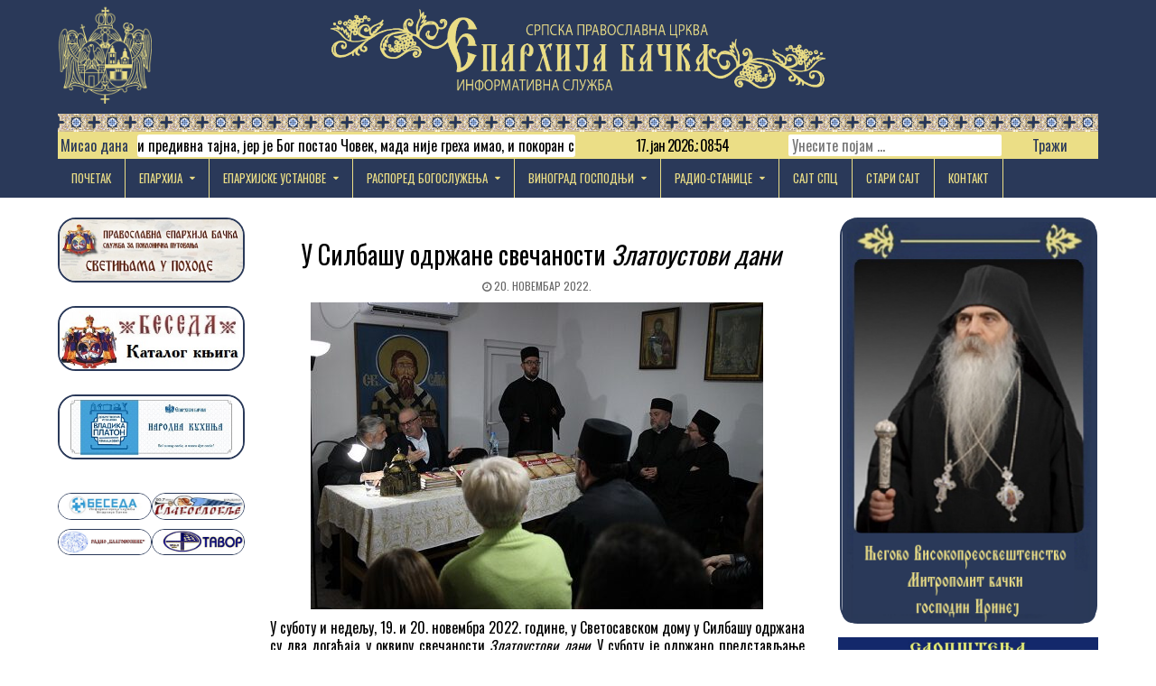

--- FILE ---
content_type: text/html; charset=UTF-8
request_url: https://eparhijabacka.info/2022/11/20/u-silbasu-odrzane-svecanosti-zlatoustovi-dani/
body_size: 24178
content:
<!DOCTYPE html>
<html lang="sr-RS">
<head>
<meta charset="UTF-8">
<meta name="viewport" content="width=device-width, initial-scale=1">
<link rel="profile" href="https://gmpg.org/xfn/11">
<link rel="pingback" href="https://eparhijabacka.info/xmlrpc.php">
<title>У Силбашу одржане свечаности Златоустови дани &#8211; Епархија бачка</title>
<meta name='robots' content='max-image-preview:large' />
	<style>img:is([sizes="auto" i], [sizes^="auto," i]) { contain-intrinsic-size: 3000px 1500px }</style>
	<link rel='dns-prefetch' href='//stats.wp.com' />
<link rel='dns-prefetch' href='//fonts.googleapis.com' />
<link rel='preconnect' href='//c0.wp.com' />
<link rel="alternate" type="application/rss+xml" title="Епархија бачка &raquo; довод" href="https://eparhijabacka.info/feed/" />
<link rel="alternate" type="application/rss+xml" title="Епархија бачка &raquo; довод коментара" href="https://eparhijabacka.info/comments/feed/" />
<script type="text/javascript">
/* <![CDATA[ */
window._wpemojiSettings = {"baseUrl":"https:\/\/s.w.org\/images\/core\/emoji\/15.0.3\/72x72\/","ext":".png","svgUrl":"https:\/\/s.w.org\/images\/core\/emoji\/15.0.3\/svg\/","svgExt":".svg","source":{"concatemoji":"https:\/\/eparhijabacka.info\/wp-includes\/js\/wp-emoji-release.min.js?ver=6e40b74ae35730dd5a329210c76adc81"}};
/*! This file is auto-generated */
!function(i,n){var o,s,e;function c(e){try{var t={supportTests:e,timestamp:(new Date).valueOf()};sessionStorage.setItem(o,JSON.stringify(t))}catch(e){}}function p(e,t,n){e.clearRect(0,0,e.canvas.width,e.canvas.height),e.fillText(t,0,0);var t=new Uint32Array(e.getImageData(0,0,e.canvas.width,e.canvas.height).data),r=(e.clearRect(0,0,e.canvas.width,e.canvas.height),e.fillText(n,0,0),new Uint32Array(e.getImageData(0,0,e.canvas.width,e.canvas.height).data));return t.every(function(e,t){return e===r[t]})}function u(e,t,n){switch(t){case"flag":return n(e,"\ud83c\udff3\ufe0f\u200d\u26a7\ufe0f","\ud83c\udff3\ufe0f\u200b\u26a7\ufe0f")?!1:!n(e,"\ud83c\uddfa\ud83c\uddf3","\ud83c\uddfa\u200b\ud83c\uddf3")&&!n(e,"\ud83c\udff4\udb40\udc67\udb40\udc62\udb40\udc65\udb40\udc6e\udb40\udc67\udb40\udc7f","\ud83c\udff4\u200b\udb40\udc67\u200b\udb40\udc62\u200b\udb40\udc65\u200b\udb40\udc6e\u200b\udb40\udc67\u200b\udb40\udc7f");case"emoji":return!n(e,"\ud83d\udc26\u200d\u2b1b","\ud83d\udc26\u200b\u2b1b")}return!1}function f(e,t,n){var r="undefined"!=typeof WorkerGlobalScope&&self instanceof WorkerGlobalScope?new OffscreenCanvas(300,150):i.createElement("canvas"),a=r.getContext("2d",{willReadFrequently:!0}),o=(a.textBaseline="top",a.font="600 32px Arial",{});return e.forEach(function(e){o[e]=t(a,e,n)}),o}function t(e){var t=i.createElement("script");t.src=e,t.defer=!0,i.head.appendChild(t)}"undefined"!=typeof Promise&&(o="wpEmojiSettingsSupports",s=["flag","emoji"],n.supports={everything:!0,everythingExceptFlag:!0},e=new Promise(function(e){i.addEventListener("DOMContentLoaded",e,{once:!0})}),new Promise(function(t){var n=function(){try{var e=JSON.parse(sessionStorage.getItem(o));if("object"==typeof e&&"number"==typeof e.timestamp&&(new Date).valueOf()<e.timestamp+604800&&"object"==typeof e.supportTests)return e.supportTests}catch(e){}return null}();if(!n){if("undefined"!=typeof Worker&&"undefined"!=typeof OffscreenCanvas&&"undefined"!=typeof URL&&URL.createObjectURL&&"undefined"!=typeof Blob)try{var e="postMessage("+f.toString()+"("+[JSON.stringify(s),u.toString(),p.toString()].join(",")+"));",r=new Blob([e],{type:"text/javascript"}),a=new Worker(URL.createObjectURL(r),{name:"wpTestEmojiSupports"});return void(a.onmessage=function(e){c(n=e.data),a.terminate(),t(n)})}catch(e){}c(n=f(s,u,p))}t(n)}).then(function(e){for(var t in e)n.supports[t]=e[t],n.supports.everything=n.supports.everything&&n.supports[t],"flag"!==t&&(n.supports.everythingExceptFlag=n.supports.everythingExceptFlag&&n.supports[t]);n.supports.everythingExceptFlag=n.supports.everythingExceptFlag&&!n.supports.flag,n.DOMReady=!1,n.readyCallback=function(){n.DOMReady=!0}}).then(function(){return e}).then(function(){var e;n.supports.everything||(n.readyCallback(),(e=n.source||{}).concatemoji?t(e.concatemoji):e.wpemoji&&e.twemoji&&(t(e.twemoji),t(e.wpemoji)))}))}((window,document),window._wpemojiSettings);
/* ]]> */
</script>
<style id='wp-emoji-styles-inline-css' type='text/css'>

	img.wp-smiley, img.emoji {
		display: inline !important;
		border: none !important;
		box-shadow: none !important;
		height: 1em !important;
		width: 1em !important;
		margin: 0 0.07em !important;
		vertical-align: -0.1em !important;
		background: none !important;
		padding: 0 !important;
	}
</style>
<link rel='stylesheet' id='wp-block-library-css' href='https://c0.wp.com/c/6.7.4/wp-includes/css/dist/block-library/style.min.css' type='text/css' media='all' />
<link rel='stylesheet' id='mediaelement-css' href='https://c0.wp.com/c/6.7.4/wp-includes/js/mediaelement/mediaelementplayer-legacy.min.css' type='text/css' media='all' />
<link rel='stylesheet' id='wp-mediaelement-css' href='https://c0.wp.com/c/6.7.4/wp-includes/js/mediaelement/wp-mediaelement.min.css' type='text/css' media='all' />
<style id='jetpack-sharing-buttons-style-inline-css' type='text/css'>
.jetpack-sharing-buttons__services-list{display:flex;flex-direction:row;flex-wrap:wrap;gap:0;list-style-type:none;margin:5px;padding:0}.jetpack-sharing-buttons__services-list.has-small-icon-size{font-size:12px}.jetpack-sharing-buttons__services-list.has-normal-icon-size{font-size:16px}.jetpack-sharing-buttons__services-list.has-large-icon-size{font-size:24px}.jetpack-sharing-buttons__services-list.has-huge-icon-size{font-size:36px}@media print{.jetpack-sharing-buttons__services-list{display:none!important}}.editor-styles-wrapper .wp-block-jetpack-sharing-buttons{gap:0;padding-inline-start:0}ul.jetpack-sharing-buttons__services-list.has-background{padding:1.25em 2.375em}
</style>
<style id='classic-theme-styles-inline-css' type='text/css'>
/*! This file is auto-generated */
.wp-block-button__link{color:#fff;background-color:#32373c;border-radius:9999px;box-shadow:none;text-decoration:none;padding:calc(.667em + 2px) calc(1.333em + 2px);font-size:1.125em}.wp-block-file__button{background:#32373c;color:#fff;text-decoration:none}
</style>
<style id='global-styles-inline-css' type='text/css'>
:root{--wp--preset--aspect-ratio--square: 1;--wp--preset--aspect-ratio--4-3: 4/3;--wp--preset--aspect-ratio--3-4: 3/4;--wp--preset--aspect-ratio--3-2: 3/2;--wp--preset--aspect-ratio--2-3: 2/3;--wp--preset--aspect-ratio--16-9: 16/9;--wp--preset--aspect-ratio--9-16: 9/16;--wp--preset--color--black: #000000;--wp--preset--color--cyan-bluish-gray: #abb8c3;--wp--preset--color--white: #ffffff;--wp--preset--color--pale-pink: #f78da7;--wp--preset--color--vivid-red: #cf2e2e;--wp--preset--color--luminous-vivid-orange: #ff6900;--wp--preset--color--luminous-vivid-amber: #fcb900;--wp--preset--color--light-green-cyan: #7bdcb5;--wp--preset--color--vivid-green-cyan: #00d084;--wp--preset--color--pale-cyan-blue: #8ed1fc;--wp--preset--color--vivid-cyan-blue: #0693e3;--wp--preset--color--vivid-purple: #9b51e0;--wp--preset--gradient--vivid-cyan-blue-to-vivid-purple: linear-gradient(135deg,rgba(6,147,227,1) 0%,rgb(155,81,224) 100%);--wp--preset--gradient--light-green-cyan-to-vivid-green-cyan: linear-gradient(135deg,rgb(122,220,180) 0%,rgb(0,208,130) 100%);--wp--preset--gradient--luminous-vivid-amber-to-luminous-vivid-orange: linear-gradient(135deg,rgba(252,185,0,1) 0%,rgba(255,105,0,1) 100%);--wp--preset--gradient--luminous-vivid-orange-to-vivid-red: linear-gradient(135deg,rgba(255,105,0,1) 0%,rgb(207,46,46) 100%);--wp--preset--gradient--very-light-gray-to-cyan-bluish-gray: linear-gradient(135deg,rgb(238,238,238) 0%,rgb(169,184,195) 100%);--wp--preset--gradient--cool-to-warm-spectrum: linear-gradient(135deg,rgb(74,234,220) 0%,rgb(151,120,209) 20%,rgb(207,42,186) 40%,rgb(238,44,130) 60%,rgb(251,105,98) 80%,rgb(254,248,76) 100%);--wp--preset--gradient--blush-light-purple: linear-gradient(135deg,rgb(255,206,236) 0%,rgb(152,150,240) 100%);--wp--preset--gradient--blush-bordeaux: linear-gradient(135deg,rgb(254,205,165) 0%,rgb(254,45,45) 50%,rgb(107,0,62) 100%);--wp--preset--gradient--luminous-dusk: linear-gradient(135deg,rgb(255,203,112) 0%,rgb(199,81,192) 50%,rgb(65,88,208) 100%);--wp--preset--gradient--pale-ocean: linear-gradient(135deg,rgb(255,245,203) 0%,rgb(182,227,212) 50%,rgb(51,167,181) 100%);--wp--preset--gradient--electric-grass: linear-gradient(135deg,rgb(202,248,128) 0%,rgb(113,206,126) 100%);--wp--preset--gradient--midnight: linear-gradient(135deg,rgb(2,3,129) 0%,rgb(40,116,252) 100%);--wp--preset--font-size--small: 13px;--wp--preset--font-size--medium: 20px;--wp--preset--font-size--large: 36px;--wp--preset--font-size--x-large: 42px;--wp--preset--spacing--20: 0.44rem;--wp--preset--spacing--30: 0.67rem;--wp--preset--spacing--40: 1rem;--wp--preset--spacing--50: 1.5rem;--wp--preset--spacing--60: 2.25rem;--wp--preset--spacing--70: 3.38rem;--wp--preset--spacing--80: 5.06rem;--wp--preset--shadow--natural: 6px 6px 9px rgba(0, 0, 0, 0.2);--wp--preset--shadow--deep: 12px 12px 50px rgba(0, 0, 0, 0.4);--wp--preset--shadow--sharp: 6px 6px 0px rgba(0, 0, 0, 0.2);--wp--preset--shadow--outlined: 6px 6px 0px -3px rgba(255, 255, 255, 1), 6px 6px rgba(0, 0, 0, 1);--wp--preset--shadow--crisp: 6px 6px 0px rgba(0, 0, 0, 1);}:where(.is-layout-flex){gap: 0.5em;}:where(.is-layout-grid){gap: 0.5em;}body .is-layout-flex{display: flex;}.is-layout-flex{flex-wrap: wrap;align-items: center;}.is-layout-flex > :is(*, div){margin: 0;}body .is-layout-grid{display: grid;}.is-layout-grid > :is(*, div){margin: 0;}:where(.wp-block-columns.is-layout-flex){gap: 2em;}:where(.wp-block-columns.is-layout-grid){gap: 2em;}:where(.wp-block-post-template.is-layout-flex){gap: 1.25em;}:where(.wp-block-post-template.is-layout-grid){gap: 1.25em;}.has-black-color{color: var(--wp--preset--color--black) !important;}.has-cyan-bluish-gray-color{color: var(--wp--preset--color--cyan-bluish-gray) !important;}.has-white-color{color: var(--wp--preset--color--white) !important;}.has-pale-pink-color{color: var(--wp--preset--color--pale-pink) !important;}.has-vivid-red-color{color: var(--wp--preset--color--vivid-red) !important;}.has-luminous-vivid-orange-color{color: var(--wp--preset--color--luminous-vivid-orange) !important;}.has-luminous-vivid-amber-color{color: var(--wp--preset--color--luminous-vivid-amber) !important;}.has-light-green-cyan-color{color: var(--wp--preset--color--light-green-cyan) !important;}.has-vivid-green-cyan-color{color: var(--wp--preset--color--vivid-green-cyan) !important;}.has-pale-cyan-blue-color{color: var(--wp--preset--color--pale-cyan-blue) !important;}.has-vivid-cyan-blue-color{color: var(--wp--preset--color--vivid-cyan-blue) !important;}.has-vivid-purple-color{color: var(--wp--preset--color--vivid-purple) !important;}.has-black-background-color{background-color: var(--wp--preset--color--black) !important;}.has-cyan-bluish-gray-background-color{background-color: var(--wp--preset--color--cyan-bluish-gray) !important;}.has-white-background-color{background-color: var(--wp--preset--color--white) !important;}.has-pale-pink-background-color{background-color: var(--wp--preset--color--pale-pink) !important;}.has-vivid-red-background-color{background-color: var(--wp--preset--color--vivid-red) !important;}.has-luminous-vivid-orange-background-color{background-color: var(--wp--preset--color--luminous-vivid-orange) !important;}.has-luminous-vivid-amber-background-color{background-color: var(--wp--preset--color--luminous-vivid-amber) !important;}.has-light-green-cyan-background-color{background-color: var(--wp--preset--color--light-green-cyan) !important;}.has-vivid-green-cyan-background-color{background-color: var(--wp--preset--color--vivid-green-cyan) !important;}.has-pale-cyan-blue-background-color{background-color: var(--wp--preset--color--pale-cyan-blue) !important;}.has-vivid-cyan-blue-background-color{background-color: var(--wp--preset--color--vivid-cyan-blue) !important;}.has-vivid-purple-background-color{background-color: var(--wp--preset--color--vivid-purple) !important;}.has-black-border-color{border-color: var(--wp--preset--color--black) !important;}.has-cyan-bluish-gray-border-color{border-color: var(--wp--preset--color--cyan-bluish-gray) !important;}.has-white-border-color{border-color: var(--wp--preset--color--white) !important;}.has-pale-pink-border-color{border-color: var(--wp--preset--color--pale-pink) !important;}.has-vivid-red-border-color{border-color: var(--wp--preset--color--vivid-red) !important;}.has-luminous-vivid-orange-border-color{border-color: var(--wp--preset--color--luminous-vivid-orange) !important;}.has-luminous-vivid-amber-border-color{border-color: var(--wp--preset--color--luminous-vivid-amber) !important;}.has-light-green-cyan-border-color{border-color: var(--wp--preset--color--light-green-cyan) !important;}.has-vivid-green-cyan-border-color{border-color: var(--wp--preset--color--vivid-green-cyan) !important;}.has-pale-cyan-blue-border-color{border-color: var(--wp--preset--color--pale-cyan-blue) !important;}.has-vivid-cyan-blue-border-color{border-color: var(--wp--preset--color--vivid-cyan-blue) !important;}.has-vivid-purple-border-color{border-color: var(--wp--preset--color--vivid-purple) !important;}.has-vivid-cyan-blue-to-vivid-purple-gradient-background{background: var(--wp--preset--gradient--vivid-cyan-blue-to-vivid-purple) !important;}.has-light-green-cyan-to-vivid-green-cyan-gradient-background{background: var(--wp--preset--gradient--light-green-cyan-to-vivid-green-cyan) !important;}.has-luminous-vivid-amber-to-luminous-vivid-orange-gradient-background{background: var(--wp--preset--gradient--luminous-vivid-amber-to-luminous-vivid-orange) !important;}.has-luminous-vivid-orange-to-vivid-red-gradient-background{background: var(--wp--preset--gradient--luminous-vivid-orange-to-vivid-red) !important;}.has-very-light-gray-to-cyan-bluish-gray-gradient-background{background: var(--wp--preset--gradient--very-light-gray-to-cyan-bluish-gray) !important;}.has-cool-to-warm-spectrum-gradient-background{background: var(--wp--preset--gradient--cool-to-warm-spectrum) !important;}.has-blush-light-purple-gradient-background{background: var(--wp--preset--gradient--blush-light-purple) !important;}.has-blush-bordeaux-gradient-background{background: var(--wp--preset--gradient--blush-bordeaux) !important;}.has-luminous-dusk-gradient-background{background: var(--wp--preset--gradient--luminous-dusk) !important;}.has-pale-ocean-gradient-background{background: var(--wp--preset--gradient--pale-ocean) !important;}.has-electric-grass-gradient-background{background: var(--wp--preset--gradient--electric-grass) !important;}.has-midnight-gradient-background{background: var(--wp--preset--gradient--midnight) !important;}.has-small-font-size{font-size: var(--wp--preset--font-size--small) !important;}.has-medium-font-size{font-size: var(--wp--preset--font-size--medium) !important;}.has-large-font-size{font-size: var(--wp--preset--font-size--large) !important;}.has-x-large-font-size{font-size: var(--wp--preset--font-size--x-large) !important;}
:where(.wp-block-post-template.is-layout-flex){gap: 1.25em;}:where(.wp-block-post-template.is-layout-grid){gap: 1.25em;}
:where(.wp-block-columns.is-layout-flex){gap: 2em;}:where(.wp-block-columns.is-layout-grid){gap: 2em;}
:root :where(.wp-block-pullquote){font-size: 1.5em;line-height: 1.6;}
</style>
<link rel='stylesheet' id='wbg-selectize-css' href='https://eparhijabacka.info/wp-content/plugins/wp-books-gallery-premium/assets/css/selectize.bootstrap3.min.css?ver=4.7.7' type='text/css' media='' />
<link rel='stylesheet' id='wbg-font-awesome-css' href='https://eparhijabacka.info/wp-content/plugins/wp-books-gallery-premium/assets/css/fontawesome/css/all.min.css?ver=4.7.7' type='text/css' media='' />
<link rel='stylesheet' id='wbg-front-css' href='https://eparhijabacka.info/wp-content/plugins/wp-books-gallery-premium/assets/css/wbg-front.css?ver=4.7.7' type='text/css' media='' />
<link rel='stylesheet' id='pj-news-ticker-css' href='https://eparhijabacka.info/wp-content/plugins/pj-news-ticker/public/css/pj-news-ticker.css?ver=1.9.8' type='text/css' media='all' />
<link rel='stylesheet' id='sp-news-public-css' href='https://eparhijabacka.info/wp-content/plugins/sp-news-and-widget/assets/css/wpnw-public.css?ver=5.0.6' type='text/css' media='all' />
<link rel='stylesheet' id='slick-css' href='https://eparhijabacka.info/wp-content/plugins/widget-post-slider/assets/css/slick.css?ver=all' type='text/css' media='all' />
<link rel='stylesheet' id='font-awesome-css-css' href='https://eparhijabacka.info/wp-content/plugins/widget-post-slider/assets/css/font-awesome.min.css?ver=all' type='text/css' media='all' />
<link rel='stylesheet' id='widget-post-slider-style-css' href='https://eparhijabacka.info/wp-content/plugins/widget-post-slider/assets/css/style.css?ver=all' type='text/css' media='all' />
<link rel='stylesheet' id='wpcp-swiper-css' href='https://eparhijabacka.info/wp-content/plugins/wp-carousel-pro/src/Frontend/css/swiper-bundle.min.css?ver=4.2.2' type='text/css' media='all' />
<link rel='stylesheet' id='wpcp-bx-slider-css-css' href='https://eparhijabacka.info/wp-content/plugins/wp-carousel-pro/src/Frontend/css/jquery-bxslider.min.css?ver=4.2.2' type='text/css' media='all' />
<link rel='stylesheet' id='wp-carousel-pro-fontawesome-css' href='https://eparhijabacka.info/wp-content/plugins/wp-carousel-pro/src/Frontend/css/font-awesome.min.css?ver=4.2.2' type='text/css' media='all' />
<link rel='stylesheet' id='wpcp-fancybox-popup-css' href='https://eparhijabacka.info/wp-content/plugins/wp-carousel-pro/src/Frontend/css/jquery.fancybox.min.css?ver=4.2.2' type='text/css' media='all' />
<link rel='stylesheet' id='wpcp-animate-css' href='https://eparhijabacka.info/wp-content/plugins/wp-carousel-pro/src/Frontend/css/animate.min.css?ver=4.2.2' type='text/css' media='all' />
<link rel='stylesheet' id='wp-carousel-pro-css' href='https://eparhijabacka.info/wp-content/plugins/wp-carousel-pro/src/Frontend/css/wp-carousel-pro-public.min.css?ver=4.2.2' type='text/css' media='all' />
<style id='wp-carousel-pro-inline-css' type='text/css'>
#wpcpro-wrapper-60509 #sp-wp-carousel-pro-id-60509.sp-wpcp-60509 .wpcp-all-captions .wpcp-image-caption a,#wpcpro-wrapper-60509 #sp-wp-carousel-pro-id-60509.sp-wpcp-60509 .wpcp-all-captions .wpcp-image-caption {color: #333;font-size: 15px;line-height: 23px;letter-spacing: 0px;text-transform: capitalize;margin-bottom: 0px;margin-top: 0px;text-align: center;font-family: Open Sans;font-weight: 600;font-style: normal;}#wpcpro-wrapper-60509 #sp-wp-carousel-pro-id-60509.sp-wpcp-60509 .wpcp-all-captions .wpcp-image-description {color: #333;font-size: 14px;line-height: 21px;letter-spacing: 0px;margin-bottom: 0px;margin-top: 0px;text-transform: none;text-align: center;font-family: Open Sans;font-weight: 400;font-style: normal;}.sp-wp-carousel-pro-id-60509 .fancybox-bg{background: #0b0b0b;opacity: 0.8;}.sp-wp-carousel-pro-id-60509.wpcp-fancybox-wrapper .fancybox-caption .wpcp_image_details,.sp-wp-carousel-pro-id-60509 .fancybox-caption .wpcp_image_details .wpcp_img_caption{color: #ffffff;}.sp-wp-carousel-pro-id-60509 .fancybox-caption .wpcp_image_details .wpcp_desc{color: #ffffff;}#wpcpro-wrapper-60509 #sp-wp-carousel-pro-id-60509.sp-wpcp-60509 .wpcp-all-captions .wpcp-image-read-more {border: 1px solid #257F87;background:#257F87;border-radius: 0px; cursor: pointer;margin-top: 18px;margin-bottom:0px;}#wpcpro-wrapper-60509 #sp-wp-carousel-pro-id-60509.sp-wpcp-60509 .wpcp-all-captions .wpcp-image-read-more a{color:#fff;}#wpcpro-wrapper-60509 #sp-wp-carousel-pro-id-60509.sp-wpcp-60509 .wpcp-all-captions .wpcp-image-read-more:hover a{color:#fff;}#wpcpro-wrapper-60509 #sp-wp-carousel-pro-id-60509.sp-wpcp-60509 .wpcp-all-captions .wpcp-image-read-more:hover{border-color:#1f5c5d;background:#1f5c5d;}#wpcpro-wrapper-60509 .wpcpro-post-load-more button,#wpcpro-wrapper-60509 .wpcpro-post-pagination .page-numbers, #wpcpro-wrapper-60509 .wpcpro-load-more button{ color: #5e5e5e; border-color: #dddddd; background: #ffffff;}#wpcpro-wrapper-60509 .wpcpro-load-more button:hover,#wpcpro-wrapper-60509 .wpcpro-post-load-more button:hover{ color: #ffffff; border-color: #178087; background: #178087;}#wpcpro-wrapper-60509 .wpcpro-load-more,#wpcpro-wrapper-60509 .wpcpro-infinite-scroll-loader,#wpcpro-wrapper-60509 .wpcpro-post-load-more, #wpcpro-wrapper-60509 .wpcpro-post-pagination { text-align: center;}#wpcpro-wrapper-60509 .wpcpro-post-pagination .page-numbers:hover,#wpcpro-wrapper-60509 .wpcpro-post-pagination .page-numbers.current,#wpcpro-wrapper-60509 .wpcpro-post-pagination .page-numbers.current{ color: #ffffff; border-color: #178087; background: #178087;}#wpcpro-wrapper-60509 #sp-wp-carousel-pro-id-60509 .swiper-wrapper,#wpcpro-wrapper-60509 #sp-wp-carousel-pro-id-60509.wpcp-ticker:not(.wpcp_swiper_vertical),#wpcpro-wrapper-60509 #sp-wp-carousel-pro-id-60509 .wpcpro-row:not(.wpcp-masonry){align-items: center;}#wpcpro-wrapper-60509 #sp-wp-carousel-pro-id-60509.wpcp-ticker:not(.wpcp_swiper_vertical) .wpcp-single-item .wpcp-all-captions,#wpcpro-wrapper-60509 .wpcp-carousel-section.detail-with-overlay:not(.box-on-left, .box-on-right, .box-on-bottom, .box-on-top) .wpcp-all-captions,#wpcpro-wrapper-60509 #sp-wp-carousel-pro-id-60509 .wpcpro-row:not(.wpcp-masonry) .wpcp-single-item .wpcp-all-captions {justify-content: center;}#wpcpro-wrapper-60509 #sp-wp-carousel-pro-id-60509.wpcp-carousel-section.sp-wpcp-60509 .wpcpro-row [class*="wpcpro-col-"] {padding-right: 10px;padding-left: 10px;padding-bottom: 20px;}#wpcpro-wrapper-60509 #sp-wp-carousel-pro-id-60509.wpcp-carousel-section.swiper-grid-column .swiper-slide {padding-bottom: 10px;padding-top: 10px;}#wpcpro-wrapper-60509:not(.wpcp-justified) #sp-wp-carousel-pro-id-60509.wpcp-carousel-section.sp-wpcp-60509 .wpcpro-row {margin-right: -10px;margin-left: -10px;}#wpcpro-wrapper-60509 #sp-wp-carousel-pro-id-60509.wpcp-carousel-section.sp-wpcp-60509 .wpcpro-gallery-thumbs .swiper-slide{margin-top: 20px;}#wpcpro-wrapper-60509 #sp-wp-carousel-pro-id-60509.wpcp-carousel-section.sp-wpcp-60509 .wpcpro-gallery-thumbs img{height: 140px;object-fit: cover;}#wpcpro-wrapper-60509 #sp-wp-carousel-pro-id-60509.wpcp-carousel-section.sp-wpcp-60509.wpcp-advance-effect .swiper-slide .single-item-fade:not(:last-child) {margin-right: 20px;}#wpcpro-wrapper-60509 .wpcp-kenburn .wpcpro-gallery-slider .swiper-slide .wpcp-single-item img,#wpcpro-wrapper-60509 .wpcp-kenburn .swiper-slide .swiper-slide-kenburn {transition: transform 3000ms linear;}#wpcpro-wrapper-60509 #sp-wp-carousel-pro-id-60509.wpcp-carousel-section.sp-wpcp-60509 .wpcp-prev-button,#wpcpro-wrapper-60509 #sp-wp-carousel-pro-id-60509.wpcp-carousel-section.sp-wpcp-60509 .wpcp-next-button {color: #aaa;background-color: transparent;border: 1px solid;border-color: #aaa;border-radius: 0%;font-size: 20px;height: 30px;width: 30px;pointer-events: auto;}#wpcpro-wrapper-60509 #sp-wp-carousel-pro-id-60509.wpcp-carousel-section.sp-wpcp-60509 .wpcp-prev-button:hover,#wpcpro-wrapper-60509 #sp-wp-carousel-pro-id-60509.wpcp-carousel-section.sp-wpcp-60509 .wpcp-next-button:hover {color: #fff;background-color: #178087;border-color: #178087;font-size: 20px;}#wpcpro-wrapper-60509 #sp-wp-carousel-pro-id-60509.wpcp-carousel-section.sp-wpcp-60509.detail-with-overlay .wpcp-all-captions {background: rgba(0,0,0,0.55);}#wpcpro-wrapper-60509 #sp-wp-carousel-pro-id-60509.wpcp-carousel-section.sp-wpcp-60509.detail-with-overlay.content-box .wpcp-all-captions,#wpcpro-wrapper-60509 #sp-wp-carousel-pro-id-60509.wpcp-carousel-section.sp-wpcp-60509.detail-with-overlay.caption-on-moving .wpcp-all-captions {background: #444;}#wpcpro-wrapper-60509 #sp-wp-carousel-pro-id-60509.wpcp-carousel-section.sp-wpcp-60509.detail-with-overlay.overlay-on-left .wpcp-all-captions {width: 50%%;overflow: hidden;right: unset;}#wpcpro-wrapper-60509 #sp-wp-carousel-pro-id-60509.wpcp-carousel-section.sp-wpcp-60509.detail-with-overlay.overlay-on-right .wpcp-all-captions {width: 50%%;overflow: hidden;left: unset;}#wpcpro-wrapper-60509 #sp-wp-carousel-pro-id-60509.wpcp-carousel-section.sp-wpcp-60509.detail-on-right .wpcp-all-captions,#wpcpro-wrapper-60509 #sp-wp-carousel-pro-id-60509.wpcp-carousel-section.sp-wpcp-60509.detail-on-left .wpcp-all-captions,#wpcpro-wrapper-60509 #sp-wp-carousel-pro-id-60509.wpcp-carousel-section.sp-wpcp-60509.detail-with-overlay:not(.content-box) .wpcp-all-captions{padding: 0px 0px 0px 0px;}#wpcpro-wrapper-60509 #sp-wp-carousel-pro-id-60509.wpcp-carousel-section.sp-wpcp-60509 .wpcp-swiper-dots,#wpcpro-wrapper-60509 #sp-wp-carousel-pro-id-60509.wpcp-carousel-section.sp-wpcp-60509.swiper-horizontal>.wpcp-pagination-scrollbar {margin: 22px 0px 0px 0px;bottom: unset;}#wpcpro-wrapper-60509 #sp-wp-carousel-pro-id-60509.wpcp-carousel-section.sp-wpcp-60509 .wpcp-swiper-dots .swiper-pagination-bullet,#wpcpro-wrapper-60509 #sp-wp-carousel-pro-id-60509.wpcp-carousel-section.sp-wpcp-60509 .wpcp-pagination-scrollbar {background-color: #cccccc;opacity: 1;}#wpcpro-wrapper-60509 #sp-wp-carousel-pro-id-60509.wpcp-carousel-section.sp-wpcp-60509 .wpcp-swiper-dots .swiper-pagination-bullet.swiper-pagination-bullet-active,#wpcpro-wrapper-60509 #sp-wp-carousel-pro-id-60509.wpcp-carousel-section.sp-wpcp-60509 .wpcp-pagination-scrollbar .swiper-scrollbar-drag {background-color: #178087;}#wpcpro-wrapper-60509 #sp-wp-carousel-pro-id-60509.wpcp-carousel-section.sp-wpcp-60509 .wpcp-single-item {border: 1px solid #dddddd;padding: 0px 0px 0px 0px;border-radius: 0px;}.wpcp-carousel-wrapper.wpcp-wrapper-60509{position: relative;}#wpcp-preloader-60509{background: #fff;position: absolute;left: 0;top: 0;height: 100%;width: 100%;text-align: center;display: flex;align-items: center;justify-content: center;z-index: 999;}@media screen and (min-width: 1801px) {#wpcpro-wrapper-60509:not(.wpcp-justified) #sp-wp-carousel-pro-id-60509.wpcp-carousel-section.sp-wpcp-60509:not(.wpcp-content-carousel) > div:not(.wpcpro-gallery-thumbs) .wpcp-single-item img { max-height:600px;}}@media screen and (min-width: 1201px) and (max-width: 1801px) {#wpcpro-wrapper-60509:not(.wpcp-justified) #sp-wp-carousel-pro-id-60509.wpcp-carousel-section.sp-wpcp-60509:not(.wpcp-content-carousel) > div:not(.wpcpro-gallery-thumbs) .wpcp-single-item img { max-height:600px;}}@media screen and (min-width: 737px) and (max-width: 1200px) {#wpcpro-wrapper-60509:not(.wpcp-justified) #sp-wp-carousel-pro-id-60509.wpcp-carousel-section.sp-wpcp-60509:not(.wpcp-content-carousel) > div:not(.wpcpro-gallery-thumbs) .wpcp-single-item img { max-height:500px; }}@media screen and (min-width: 481px) and (max-width: 736px) {#wpcpro-wrapper-60509:not(.wpcp-justified) #sp-wp-carousel-pro-id-60509.wpcp-carousel-section.sp-wpcp-60509:not(.wpcp-content-carousel)> div:not(.wpcpro-gallery-thumbs) .wpcp-single-item img { max-height:400px; }}@media screen and (max-width: 480px) {#wpcpro-wrapper-60509:not(.wpcp-justified) #sp-wp-carousel-pro-id-60509.wpcp-carousel-section.sp-wpcp-60509:not(.wpcp-content-carousel) > div:not(.wpcpro-gallery-thumbs) .wpcp-single-item img { max-height:300px; }}#wpcpro-wrapper-60509 #sp-wp-carousel-pro-id-60509.sp-wpcp-60509 .wpcp-slide-image img,#wpcpro-wrapper-60509 #sp-wp-carousel-pro-id-60509.sp-wpcp-60509 .wpcp-single-item.wpcp-mix-content img,#wpcpro-wrapper-60509 #sp-wp-carousel-pro-id-60509.sp-wpcp-60509 .wpcp-slide-image .wpcp_icon_overlay,#wpcpro-wrapper-60509 #sp-wp-carousel-pro-id-60509.sp-wpcp-60509 .wpcp-product-carousel .wpcp-slide-image a {border-radius: 5px;overflow: hidden;}#wpcpro-wrapper-60509 #sp-wp-carousel-pro-id-60509.sp-wpcp-60509:not(.wpcp-content-carousel):not(.swiper-gl) .wpcp-single-item {background: transparent;}#wpcpro-wrapper-60509 .wpcp-carousel-section.detail-on-bottom.swiper-gl .wpcp-all-caption{background: transparent;display: none !important;}#wpcpro-wrapper-60509 .wpcp-carousel-section.detail-on-bottom.swiper-gl .wpcp-all-captions{background: transparent;}#wpcpro-wrapper-60509 #sp-wp-carousel-pro-id-60509.sp-wpcp-60509.wpcp-image-carousel .wpcp-slide-image img,#wpcpro-wrapper-60509 #sp-wp-carousel-pro-id-60509.sp-wpcp-60509.wpcp-product-carousel .wpcp-slide-image a img,#wpcpro-wrapper-60509 #sp-wp-carousel-pro-id-60509.sp-wpcp-60509.wpcp-post-carousel .wpcp-slide-image a img{border: 0px solid #dddddd;}#wpcpro-wrapper-60509 #sp-wp-carousel-pro-id-60509.sp-wpcp-60509.wpcp-image-carousel .wpcp-slide-image a:hover img,#wpcpro-wrapper-60509 #sp-wp-carousel-pro-id-60509.sp-wpcp-60509.wpcp-post-carousel .wpcp-slide-image a:hover img,#wpcpro-wrapper-60509 #sp-wp-carousel-pro-id-60509.sp-wpcp-60509.wpcp-product-carousel .wpcp-slide-image a:hover img{border-color: #dddddd;} .sp-wp-carousel-pro-id-60509.wpcp-fancybox-wrapper .fancybox-navigation .fancybox-button .wpcp-fancybox-nav-arrow i {color: #ccc;}.sp-wp-carousel-pro-id-60509.wpcp-fancybox-wrapper .fancybox-navigation .fancybox-button .wpcp-fancybox-nav-arrow i:hover {color: #fff;}.sp-wp-carousel-pro-id-60509.wpcp-fancybox-wrapper .fancybox-navigation .fancybox-button {background: #1e1e1e;}.sp-wp-carousel-pro-id-60509.wpcp-fancybox-wrapper .fancybox-navigation .fancybox-button:hover {background: #1e1e1e;}.sp-wp-carousel-pro-id-60509.wpcp-fancybox-wrapper .fancybox-caption .wpcp_image_details{color: #ffffff;}#wpcpro-wrapper-60509 #sp-wp-carousel-pro-id-60509.wpcp-carousel-section .wpcp-mix-content .wpcp_icon_overlay i,#wpcpro-wrapper-60509 #sp-wp-carousel-pro-id-60509.wpcp-carousel-section.wpcp-image-carousel .wpcp-slide-image .wpcp_icon_overlay i {font-size: 16px;color: #fff;background: rgba(0, 0, 0, 0.5);padding : 10px;border-radius: 50%;height: 32px;width: 32px;}#wpcpro-wrapper-60509 #sp-wp-carousel-pro-id-60509.wpcp-carousel-section .wpcp-mix-content .wpcp_icon_overlay,#wpcpro-wrapper-60509 #sp-wp-carousel-pro-id-60509.wpcp-carousel-section.wpcp-image-carousel .wpcp-slide-image .wpcp_icon_overlay {background-color: rgba(0,0,0,0.5);}#wpcpro-wrapper-60509 #sp-wp-carousel-pro-id-60509.wpcp-carousel-section .wpcp-mix-content .wpcp_icon_overlay i:hover,#wpcpro-wrapper-60509 #sp-wp-carousel-pro-id-60509.wpcp-carousel-section.wpcp-image-carousel .wpcp-slide-image .wpcp_icon_overlay i:hover {color: #fff;background: rgba(0, 0, 0, 0.8);}#wpcpro-wrapper-60509:not(.wpcpro-thumbnail-slider) .wpcp-swiper-wrapper{margin-bottom: 60px;}#wpcpro-wrapper-60509 .fashion-slider .wpcp-carousel-section{background-color: rgb(159, 160, 81);}.wpcpro-wrapper .wpcp-carousel-section.detail-on-right .wpcp-single-item,.wpcpro-wrapper .wpcp-carousel-section.detail-on-left .wpcp-single-item {flex-direction: column;}@media (min-width: 480px) {.wpcpro-row .wpcpro-col-sm-1 {flex: 0 0 100%;max-width: 100%;}.wpcpro-row .wpcpro-col-sm-2 {flex: 0 0 50%;max-width: 50%;}.wpcpro-row .wpcpro-col-sm-2-5 {flex: 0 0 75%;max-width: 75%;}.wpcpro-row .wpcpro-col-sm-3 {flex: 0 0 33.333%;max-width: 33.333%;}.wpcpro-row .wpcpro-col-sm-4 {flex: 0 0 25%;max-width: 25%;}.wpcpro-row .wpcpro-col-sm-5 {flex: 0 0 20%;max-width: 20%;}.wpcpro-row .wpcpro-col-sm-6 {flex: 0 0 16.66666666666667%;max-width: 16.66666666666667%;}.wpcpro-row .wpcpro-col-sm-7 {flex: 0 0 14.28571428%;max-width: 14.28571428%;}.wpcpro-row .wpcpro-col-sm-8 {flex: 0 0 12.5%;max-width: 12.5%;}.wpcpro-wrapper .wpcp-carousel-section.detail-on-right .wpcp-single-item {flex-direction: row;}.wpcpro-wrapper .wpcp-carousel-section.detail-on-left .wpcp-single-item {flex-direction: row-reverse;}}@media (max-width: 480px) {.wpcpro-row .wpcpro-col-xs-1 {flex: 0 0 100%;max-width: 100%;}.wpcpro-row .wpcpro-col-xs-2 {flex: 0 0 50%;max-width: 50%;}.wpcpro-row .wpcpro-col-xs-3 {flex: 0 0 33.222%;max-width: 33.222%;}.wpcpro-row .wpcpro-col-xs-4 {flex: 0 0 25%;max-width: 25%;}.wpcpro-row .wpcpro-col-xs-5 {flex: 0 0 20%;max-width: 20%;}.wpcpro-row .wpcpro-col-xs-6 {flex: 0 0 16.6667%;max-width: 16.6667%;}.wpcpro-row .wpcpro-col-xs-7 {flex: 0 0 14.28571428%;max-width: 14.28571428%;}.wpcpro-row .wpcpro-col-xs-8 {flex: 0 0 12.5%;max-width: 12.5%;}}@media (min-width: 736px) {.wpcpro-row .wpcpro-col-md-1 {flex: 0 0 100%;max-width: 100%;}.wpcpro-row .wpcpro-col-md-2 {flex: 0 0 50%;max-width: 50%;}.wpcpro-row .wpcpro-col-md-2-5 {flex: 0 0 75%;max-width: 75%;}.wpcpro-row .wpcpro-col-md-3 {flex: 0 0 33.333%;max-width: 33.333%;}.wpcpro-row .wpcpro-col-md-4 {flex: 0 0 25%;max-width: 25%;}.wpcpro-row .wpcpro-col-md-5 {flex: 0 0 20%;max-width: 20%;}.wpcpro-row .wpcpro-col-md-6 {flex: 0 0 16.66666666666667%;max-width: 16.66666666666667%;}.wpcpro-row .wpcpro-col-md-7 {flex: 0 0 14.28571428%;max-width: 14.28571428%;}.wpcpro-row .wpcpro-col-md-8 {flex: 0 0 12.5%;max-width: 12.5%;}}@media (min-width: 1200px) {.wpcpro-row .wpcpro-col-lg-1 {flex: 0 0 100%;max-width: 100%;}.wpcpro-row .wpcpro-col-lg-2 {flex: 0 0 50%;max-width: 50%;}.wpcpro-row .wpcpro-col-lg-3 {flex: 0 0 33.222%;max-width: 33.222%;}.wpcpro-row .wpcpro-col-lg-4 {flex: 0 0 25%;max-width: 25%;}.wpcpro-row .wpcpro-col-lg-5 {flex: 0 0 20%;max-width: 20%;}.wpcpro-row .wpcpro-col-lg-6 {flex: 0 0 16.6667%;max-width: 16.6667%;}.wpcpro-row .wpcpro-col-lg-7 {flex: 0 0 14.28571428%;max-width: 14.28571428%;}.wpcpro-row .wpcpro-col-lg-8 {flex: 0 0 12.5%;max-width: 12.5%;}}@media (min-width: 1800px) {.wpcpro-row .wpcpro-col-xl-1 {flex: 0 0 100%;max-width: 100%;}.wpcpro-row .wpcpro-col-xl-2 {flex: 0 0 50%;max-width: 50%;}.wpcpro-row .wpcpro-col-xl-3 {flex: 0 0 33.22222222%;max-width: 33.22222222%;}.wpcpro-row .wpcpro-col-xl-4 {flex: 0 0 25%;max-width: 25%;}.wpcpro-row .wpcpro-col-xl-5 {flex: 0 0 20%;max-width: 20%;}.wpcpro-row .wpcpro-col-xl-6 {flex: 0 0 16.66667%;max-width: 16.66667%;}.wpcpro-row .wpcpro-col-xl-7 {flex: 0 0 14.28571428%;max-width: 14.28571428%;}.wpcpro-row .wpcpro-col-xl-8 {flex: 0 0 12.5%;max-width: 12.5%;}}.wpcp-swiper-wrapper {margin-bottom: 10px !important;}
</style>
<link rel='stylesheet' id='wpcp-navigation-and-tabbed-icons-css' href='https://eparhijabacka.info/wp-content/plugins/wp-carousel-pro/src/Admin/css/fontello.css?ver=4.2.2' type='text/css' media='all' />
<link rel='stylesheet' id='sp-wpcp-google-fonts-css' href='//fonts.googleapis.com/css?family=Open+Sans%3A600%7COpen+Sans%3A400&#038;ver=4.2.2' type='text/css' media='all' />
<link rel='stylesheet' id='freshwp-maincss-css' href='https://eparhijabacka.info/wp-content/themes/freshwp-child/style.css' type='text/css' media='all' />
<link rel='stylesheet' id='font-awesome-css' href='https://eparhijabacka.info/wp-content/themes/freshwp-child/assets/css/font-awesome.min.css' type='text/css' media='all' />
<link rel='stylesheet' id='freshwp-webfont-css' href='//fonts.googleapis.com/css?family=Playfair+Display:400,400i,700,700i|Domine:400,700|Oswald:400,700|Poppins:400,700' type='text/css' media='all' />
<link rel='stylesheet' id='dflip-style-css' href='https://eparhijabacka.info/wp-content/plugins/3d-flipbook-dflip-lite/assets/css/dflip.min.css?ver=2.4.20' type='text/css' media='all' />
<script type="text/javascript" src="https://eparhijabacka.info/wp-content/plugins/shortcode-for-current-date/dist/script.js?ver=6e40b74ae35730dd5a329210c76adc81" id="shortcode-for-current-date-script-js"></script>
<script type="text/javascript" src="https://c0.wp.com/c/6.7.4/wp-includes/js/jquery/jquery.min.js" id="jquery-core-js"></script>
<script type="text/javascript" src="https://c0.wp.com/c/6.7.4/wp-includes/js/jquery/jquery-migrate.min.js" id="jquery-migrate-js"></script>
<script type="text/javascript" src="https://eparhijabacka.info/wp-content/plugins/flowpaper-lite-pdf-flipbook/assets/lity/lity.min.js" id="lity-js-js"></script>
<script type="text/javascript" id="3d-flip-book-client-locale-loader-js-extra">
/* <![CDATA[ */
var FB3D_CLIENT_LOCALE = {"ajaxurl":"https:\/\/eparhijabacka.info\/wp-admin\/admin-ajax.php","dictionary":{"Table of contents":"Table of contents","Close":"Close","Bookmarks":"Bookmarks","Thumbnails":"Thumbnails","Search":"Search","Share":"Share","Facebook":"Facebook","Twitter":"Twitter","Email":"Email","Play":"Play","Previous page":"Previous page","Next page":"Next page","Zoom in":"Zoom in","Zoom out":"Zoom out","Fit view":"Fit view","Auto play":"Auto play","Full screen":"Full screen","More":"More","Smart pan":"Smart pan","Single page":"Single page","Sounds":"Sounds","Stats":"Stats","Print":"Print","Download":"Download","Goto first page":"Goto first page","Goto last page":"Goto last page"},"images":"https:\/\/eparhijabacka.info\/wp-content\/plugins\/interactive-3d-flipbook-powered-physics-engine\/assets\/images\/","jsData":{"urls":[],"posts":{"ids_mis":[],"ids":[]},"pages":[],"firstPages":[],"bookCtrlProps":[],"bookTemplates":[]},"key":"3d-flip-book","pdfJS":{"pdfJsLib":"https:\/\/eparhijabacka.info\/wp-content\/plugins\/interactive-3d-flipbook-powered-physics-engine\/assets\/js\/pdf.min.js?ver=4.3.136","pdfJsWorker":"https:\/\/eparhijabacka.info\/wp-content\/plugins\/interactive-3d-flipbook-powered-physics-engine\/assets\/js\/pdf.worker.js?ver=4.3.136","stablePdfJsLib":"https:\/\/eparhijabacka.info\/wp-content\/plugins\/interactive-3d-flipbook-powered-physics-engine\/assets\/js\/stable\/pdf.min.js?ver=2.5.207","stablePdfJsWorker":"https:\/\/eparhijabacka.info\/wp-content\/plugins\/interactive-3d-flipbook-powered-physics-engine\/assets\/js\/stable\/pdf.worker.js?ver=2.5.207","pdfJsCMapUrl":"https:\/\/eparhijabacka.info\/wp-content\/plugins\/interactive-3d-flipbook-powered-physics-engine\/assets\/cmaps\/"},"cacheurl":"https:\/\/eparhijabacka.info\/wp-content\/uploads\/3d-flip-book\/cache\/","pluginsurl":"https:\/\/eparhijabacka.info\/wp-content\/plugins\/","pluginurl":"https:\/\/eparhijabacka.info\/wp-content\/plugins\/interactive-3d-flipbook-powered-physics-engine\/","thumbnailSize":{"width":"150","height":"150"},"version":"1.16.17"};
/* ]]> */
</script>
<script type="text/javascript" src="https://eparhijabacka.info/wp-content/plugins/interactive-3d-flipbook-powered-physics-engine/assets/js/client-locale-loader.js?ver=1.16.17" id="3d-flip-book-client-locale-loader-js" async="async" data-wp-strategy="async"></script>
<script type="text/javascript" src="https://eparhijabacka.info/wp-content/plugins/pj-news-ticker/public/js/pj-news-ticker.js?ver=1.9.8" id="pj-news-ticker-js"></script>
<!--[if lt IE 9]>
<script type="text/javascript" src="https://eparhijabacka.info/wp-content/themes/freshwp-child/assets/js/html5shiv.min.js" id="html5shiv-js"></script>
<![endif]-->
<!--[if lt IE 9]>
<script type="text/javascript" src="https://eparhijabacka.info/wp-content/themes/freshwp-child/assets/js/respond.min.js" id="respond-js"></script>
<![endif]-->
<link rel="https://api.w.org/" href="https://eparhijabacka.info/wp-json/" /><link rel="alternate" title="JSON" type="application/json" href="https://eparhijabacka.info/wp-json/wp/v2/posts/60508" /><link rel="EditURI" type="application/rsd+xml" title="RSD" href="https://eparhijabacka.info/xmlrpc.php?rsd" />
<link rel="canonical" href="https://eparhijabacka.info/2022/11/20/u-silbasu-odrzane-svecanosti-zlatoustovi-dani/" />
<link rel="alternate" title="oEmbed (JSON)" type="application/json+oembed" href="https://eparhijabacka.info/wp-json/oembed/1.0/embed?url=https%3A%2F%2Feparhijabacka.info%2F2022%2F11%2F20%2Fu-silbasu-odrzane-svecanosti-zlatoustovi-dani%2F" />
<link rel="alternate" title="oEmbed (XML)" type="text/xml+oembed" href="https://eparhijabacka.info/wp-json/oembed/1.0/embed?url=https%3A%2F%2Feparhijabacka.info%2F2022%2F11%2F20%2Fu-silbasu-odrzane-svecanosti-zlatoustovi-dani%2F&#038;format=xml" />
	<link rel="preconnect" href="https://fonts.googleapis.com">
	<link rel="preconnect" href="https://fonts.gstatic.com">
	<link href='https://fonts.googleapis.com/css2?display=swap&family=Roboto+Condensed:wght@400;700' rel='stylesheet'>        <style type="text/css" id="pf-main-css">
            
				@media screen {
					.printfriendly {
						z-index: 1000; display: flex; margin: 0px 0px 0px 0px
					}
					.printfriendly a, .printfriendly a:link, .printfriendly a:visited, .printfriendly a:hover, .printfriendly a:active {
						font-weight: 600;
						cursor: pointer;
						text-decoration: none;
						border: none;
						-webkit-box-shadow: none;
						-moz-box-shadow: none;
						box-shadow: none;
						outline:none;
						font-size: 14px !important;
						color: #00f210 !important;
					}
					.printfriendly.pf-alignleft {
						justify-content: start;
					}
					.printfriendly.pf-alignright {
						justify-content: end;
					}
					.printfriendly.pf-aligncenter {
						justify-content: center;
						
					}
				}

				.pf-button-img {
					border: none;
					-webkit-box-shadow: none;
					-moz-box-shadow: none;
					box-shadow: none;
					padding: 0;
					margin: 0;
					display: inline;
					vertical-align: middle;
				}

				img.pf-button-img + .pf-button-text {
					margin-left: 6px;
				}

				@media print {
					.printfriendly {
						display: none;
					}
				}
				        </style>

            
        <style type="text/css" id="pf-excerpt-styles">
          .pf-button.pf-button-excerpt {
              display: none;
           }
        </style>

            	<style>img#wpstats{display:none}</style>
		    <style type="text/css">
        </style>
    
        <script
                type="text/javascript">var ajaxurl = 'https://eparhijabacka.info/wp-admin/admin-ajax.php';</script>
            <style type="text/css">
            .freshwp-site-title, .freshwp-site-description {position: absolute;clip: rect(1px, 1px, 1px, 1px);}
        </style>
    <style type="text/css" id="custom-background-css">
body.custom-background { background-color: #ffffff; }
</style>
	
<!-- Jetpack Open Graph Tags -->
<meta property="og:type" content="article" />
<meta property="og:title" content="У Силбашу одржане свечаности Златоустови дани" />
<meta property="og:url" content="https://eparhijabacka.info/2022/11/20/u-silbasu-odrzane-svecanosti-zlatoustovi-dani/" />
<meta property="og:description" content="У суботу и недељу, 19. и 20. новембра 2022. године, у Светосавском дому у Силбашу одржана су два догађаја у оквиру свечаности Златоустови дани. У суботу је одржано представљање књиге Јаворова споме…" />
<meta property="article:published_time" content="2022-11-20T21:31:00+00:00" />
<meta property="article:modified_time" content="2022-11-22T13:04:04+00:00" />
<meta property="og:site_name" content="Епархија бачка" />
<meta property="og:image" content="https://eparhijabacka.info/wp-content/uploads/2022/11/SilbasZlatoustoviDani2022N.jpg" />
<meta property="og:image:width" content="501" />
<meta property="og:image:height" content="348" />
<meta property="og:image:alt" content="" />
<meta property="og:locale" content="sr_RS" />
<meta name="twitter:text:title" content="У Силбашу одржане свечаности &lt;i&gt;Златоустови дани&lt;/i&gt;" />
<meta name="twitter:image" content="https://eparhijabacka.info/wp-content/uploads/2022/11/SilbasZlatoustoviDani2022N.jpg?w=640" />
<meta name="twitter:card" content="summary_large_image" />

<!-- End Jetpack Open Graph Tags -->
<link rel="icon" href="https://eparhijabacka.info/wp-content/uploads/2022/01/ProtinGrbCBFI-100x100.png" sizes="32x32" />
<link rel="icon" href="https://eparhijabacka.info/wp-content/uploads/2022/01/ProtinGrbCBFI-230x230.png" sizes="192x192" />
<link rel="apple-touch-icon" href="https://eparhijabacka.info/wp-content/uploads/2022/01/ProtinGrbCBFI-230x230.png" />
<meta name="msapplication-TileImage" content="https://eparhijabacka.info/wp-content/uploads/2022/01/ProtinGrbCBFI-e1641237931684.png" />
	<style id="egf-frontend-styles" type="text/css">
		p {color: #000000;font-family: 'Roboto Condensed', sans-serif;font-size: 16px;font-style: normal;font-weight: 400;letter-spacing: -1px;line-height: 1.3;} h1 {color: #000000;font-family: 'Roboto Condensed', sans-serif;font-size: 10px;font-style: normal;font-weight: 700;} h3 {color: #000000;font-family: 'Roboto Condensed', sans-serif;font-size: 20px;font-style: normal;font-weight: 700;line-height: 1.1;} h2 {color: #000000;font-family: 'Roboto Condensed', sans-serif;font-size: 16px;font-style: normal;font-weight: 700;line-height: 1.2;} h4 {color: #000000;font-family: 'Roboto Condensed', sans-serif;font-size: 20px;font-style: normal;font-weight: 700;line-height: 1.1;} h5 {font-family: 'Roboto Condensed', sans-serif;font-style: normal;font-weight: 700;} h6 {color: #000000;font-family: 'Roboto Condensed', sans-serif;font-size: 20px;font-style: normal;font-weight: 700;line-height: 1.1;} 	</style>
		<!-- Fonts Plugin CSS - https://fontsplugin.com/ -->
	<style>
			</style>
	<!-- Fonts Plugin CSS -->
	
</head>

<body data-rsssl=1 class="post-template-default single single-post postid-60508 single-format-standard custom-background wp-custom-logo freshwp-group-blog" id="freshwp-site-body" itemscope="itemscope" itemtype="http://schema.org/WebPage">

<div class='freshwp-wrapper'>


<div class='freshwp-header-outer-container'>
<div class='freshwp-container'>
<div class="freshwp-header-container" id="freshwp-header" itemscope="itemscope" itemtype="http://schema.org/WPHeader" role="banner">
<div class="clearfix" id="freshwp-head-content">

<div class="freshwp-header-image clearfix">
<a href="https://eparhijabacka.info/" rel="home" class="freshwp-header-img-link">
    <img src="https://eparhijabacka.info/wp-content/uploads/2022/03/protin-grb-zlatnaNovi.png" width="236" height="250" alt="" class="freshwp-header-img"/>
</a>
</div>

<div class="freshwp-header-inside clearfix">
<div id="freshwp-logo">
    <div class="site-branding">
    <a href="https://eparhijabacka.info/" rel="home" class="freshwp-logo-image-link">
        <img src="https://eparhijabacka.info/wp-content/uploads/2022/03/Header-text-1024x196-1.png" alt="" class="freshwp-logo-image"/>
    </a>
    </div>
</div><!--/#freshwp-logo -->

<div id="freshwp-header-banner">
<div id="text-17" class="freshwp-header-widget widget widget_text">			<div class="textwidget"><div class="pjnt-border" style="font-family: Oswald, sans-serif; background-color: #ebde86; border-color: #ebde86;"><div class="pjnt-label" style="color: #2a3959; font-size: 100%;">Mисао дана</div><div class="pjnt-box" style="background-color: #ffffff;"><div class="pjnt-content" data-gap="false" data-speed="50" style="font-size: 100%;"><span class="pjnt-item">„Велика је ово и предивна тајна, јер је Бог постао Човек, мада није греха имао, и покоран се јавља Јовану на реци Јордану и моли крштење, благословен си Јављени Боже наш, слава Теби” (Из службе претпразништва Богојављења).</span></div></div></div>
</div>
		</div><div id="block-19" class="freshwp-header-widget widget widget_block"><p>17. јан 2026.; 08:54</p>
</div><div id="search-2" class="freshwp-header-widget widget widget_search">
<form role="search" method="get" class="freshwp-search-form" action="https://eparhijabacka.info/">
<label>
    <span class="screen-reader-text">Search for:</span>
    <input type="search" class="freshwp-search-field" placeholder="Унесите појам &hellip;" value="" name="s" />
</label>
<input type="submit" class="freshwp-search-submit" value="Тражи" />
</form></div></div><freshwp-header-banner >
</div>

</div><!--/#freshwp-head-content -->
</div><!--/#freshwp-header -->
</div>
</div>


<div class='freshwp-menu-outer-container'>
<div class='freshwp-container'>
<nav class="freshwp-nav-primary" id="freshwp-primary-navigation" itemscope="itemscope" itemtype="http://schema.org/SiteNavigationElement" role="navigation">
<div class="menu-menu-1-container"><ul id="menu-primary-navigation" class="menu freshwp-nav-menu menu-primary"><li id="menu-item-17" class="menu-item menu-item-type-custom menu-item-object-custom menu-item-home menu-item-17"><a href="https://eparhijabacka.info/">Почетак</a></li>
<li id="menu-item-432" class="menu-item menu-item-type-post_type menu-item-object-page menu-item-has-children menu-item-432"><a href="https://eparhijabacka.info/eparhija/">ЕПАРХИЈА</a>
<ul class="sub-menu">
	<li id="menu-item-420" class="menu-item menu-item-type-post_type menu-item-object-page menu-item-has-children menu-item-420"><a href="https://eparhijabacka.info/njegovo-preosvestenstvo-episkop-novosadski-i-backi-somborski-i-segedinski-gospodin-dr-irinej/">ЕПИСКОП</a>
	<ul class="sub-menu">
		<li id="menu-item-12959" class="menu-item menu-item-type-taxonomy menu-item-object-category menu-item-12959"><a href="https://eparhijabacka.info/category/sematizam/episkop/">ВЕСТИ</a></li>
		<li id="menu-item-426" class="menu-item menu-item-type-post_type menu-item-object-page menu-item-426"><a href="https://eparhijabacka.info/vikarni-episkop/">ВИКАРНИ ЕПИСКОП</a></li>
	</ul>
</li>
	<li id="menu-item-7266" class="menu-item menu-item-type-post_type menu-item-object-page menu-item-has-children menu-item-7266"><a href="https://eparhijabacka.info/sematizam/">ШЕМАТИЗАМ</a>
	<ul class="sub-menu">
		<li id="menu-item-7267" class="menu-item menu-item-type-post_type menu-item-object-page menu-item-has-children menu-item-7267"><a href="https://eparhijabacka.info/arhijerejska-namesnistva/">АРХИЈЕРЕЈСКА НАМЕСНИШТВА</a>
		<ul class="sub-menu">
			<li id="menu-item-7273" class="menu-item menu-item-type-post_type menu-item-object-page menu-item-7273"><a href="https://eparhijabacka.info/backopalanacko/">БАЧКОПАЛАНАЧКО</a></li>
			<li id="menu-item-7272" class="menu-item menu-item-type-post_type menu-item-object-page menu-item-7272"><a href="https://eparhijabacka.info/becejsko/">БЕЧЕЈСКО</a></li>
			<li id="menu-item-7271" class="menu-item menu-item-type-post_type menu-item-object-page menu-item-has-children menu-item-7271"><a href="https://eparhijabacka.info/zabaljsko/">ЖАБАЉСКО</a>
			<ul class="sub-menu">
				<li id="menu-item-7270" class="menu-item menu-item-type-post_type menu-item-object-page menu-item-has-children menu-item-7270"><a href="https://eparhijabacka.info/crkvene-opstine-zabaljskog-namesnistva/">ЦРКВЕНЕ ОПШТИНЕ</a>
				<ul class="sub-menu">
					<li id="menu-item-7269" class="menu-item menu-item-type-post_type menu-item-object-page menu-item-has-children menu-item-7269"><a href="https://eparhijabacka.info/curug/">ЧУРУГ</a>
					<ul class="sub-menu">
						<li id="menu-item-7274" class="menu-item menu-item-type-taxonomy menu-item-object-news-category menu-item-7274"><a href="https://eparhijabacka.info/news-category/aktivnosti-co-curug/">АКТИВНОСТИ</a></li>
					</ul>
</li>
				</ul>
</li>
			</ul>
</li>
		</ul>
</li>
	</ul>
</li>
</ul>
</li>
<li id="menu-item-149" class="menu-item menu-item-type-taxonomy menu-item-object-category menu-item-has-children menu-item-149"><a href="https://eparhijabacka.info/category/eparhijske-ustanove/">EПАРХИЈСКЕ УСТАНОВЕ</a>
<ul class="sub-menu">
	<li id="menu-item-9818" class="menu-item menu-item-type-post_type menu-item-object-page menu-item-has-children menu-item-9818"><a href="https://eparhijabacka.info/knjizara-beseda/">ИЗДАВАЧКА УСТАНОВА БЕСЕДА</a>
	<ul class="sub-menu">
		<li id="menu-item-6161" class="menu-item menu-item-type-taxonomy menu-item-object-category menu-item-6161"><a href="https://eparhijabacka.info/category/eparhijske-ustanove/knjizara-beseda/predstavljanje-knjiga/">ПРЕДСТАВЉАЊЕ КЊИГА</a></li>
	</ul>
</li>
	<li id="menu-item-90459" class="menu-item menu-item-type-post_type menu-item-object-news menu-item-has-children menu-item-90459"><a href="https://eparhijabacka.info/news/10072/">СВЕТИЊАМА У ПОХОДЕ</a>
	<ul class="sub-menu">
		<li id="menu-item-2949" class="menu-item menu-item-type-taxonomy menu-item-object-category menu-item-2949"><a href="https://eparhijabacka.info/category/eparhijske-ustanove/svetinjama-u-pohode/novosti/">ПУТОПИСИ</a></li>
		<li id="menu-item-2953" class="menu-item menu-item-type-post_type menu-item-object-page menu-item-2953"><a href="https://eparhijabacka.info/o-nama-2/">КОНТАКТ</a></li>
	</ul>
</li>
	<li id="menu-item-105266" class="menu-item menu-item-type-custom menu-item-object-custom menu-item-has-children menu-item-105266"><a href="https://eparhijabacka.info/verska-nastava-pravoslavni-katihizis/">КАТИХЕТСКИ ОДБОР ЕПАРХИЈЕ БАЧКЕ</a>
	<ul class="sub-menu">
		<li id="menu-item-12966" class="menu-item menu-item-type-taxonomy menu-item-object-category menu-item-12966"><a href="https://eparhijabacka.info/category/eparhijske-ustanove/katihetski-odbor-eparhije-backe/">НОВОСТИ</a></li>
		<li id="menu-item-47078" class="menu-item menu-item-type-taxonomy menu-item-object-news-category menu-item-47078"><a href="https://eparhijabacka.info/news-category/vesti-katihetski/">ВЕСТИ</a></li>
	</ul>
</li>
	<li id="menu-item-9806" class="menu-item menu-item-type-post_type menu-item-object-page menu-item-has-children menu-item-9806"><a href="https://eparhijabacka.info/du-platon-atanackovic/">ДОБРОТВОРНА УСТАНОВА „ВЛАДИКА ПЛАТОН АТАНАЦКОВИЋˮ</a>
	<ul class="sub-menu">
		<li id="menu-item-151" class="menu-item menu-item-type-taxonomy menu-item-object-category menu-item-151"><a href="https://eparhijabacka.info/category/eparhijske-ustanove/dobrotvorna-ustanova-platon-atatanackovic/">АКТУЕЛНО</a></li>
	</ul>
</li>
	<li id="menu-item-9814" class="menu-item menu-item-type-post_type menu-item-object-page menu-item-has-children menu-item-9814"><a href="https://eparhijabacka.info/zemlja-zivih/">ЗЕМЉА ЖИВИХ</a>
	<ul class="sub-menu">
		<li id="menu-item-152" class="menu-item menu-item-type-taxonomy menu-item-object-category menu-item-152"><a href="https://eparhijabacka.info/category/eparhijske-ustanove/zemlja-zivih/">НОВОСТИ &#8211; ЗЕМЉА ЖИВИХ</a></li>
	</ul>
</li>
	<li id="menu-item-2822" class="menu-item menu-item-type-post_type menu-item-object-page menu-item-has-children menu-item-2822"><a href="https://eparhijabacka.info/skola-pojanja/">ШКОЛА ПОЈАЊА</a>
	<ul class="sub-menu">
		<li id="menu-item-2823" class="menu-item menu-item-type-taxonomy menu-item-object-category menu-item-2823"><a href="https://eparhijabacka.info/category/eparhijske-ustanove/skola-pojanja-sveti-jovan-damaskin/">НОВОСТИ</a></li>
	</ul>
</li>
</ul>
</li>
<li id="menu-item-3558" class="menu-item menu-item-type-post_type menu-item-object-page menu-item-has-children menu-item-3558"><a href="https://eparhijabacka.info/raspored-bogosluzenja/">РАСПОРЕД БОГОСЛУЖЕЊА</a>
<ul class="sub-menu">
	<li id="menu-item-3561" class="menu-item menu-item-type-post_type menu-item-object-page menu-item-has-children menu-item-3561"><a href="https://eparhijabacka.info/raspored-bogosluzenja/manstiri/">МАНАСТИРИ</a>
	<ul class="sub-menu">
		<li id="menu-item-3143" class="menu-item menu-item-type-post_type menu-item-object-page menu-item-3143"><a href="https://eparhijabacka.info/raspored-bogosluzenja/manstiri/maastri-kovilj/">МАНАСТИР КОВИЉ</a></li>
		<li id="menu-item-3146" class="menu-item menu-item-type-post_type menu-item-object-page menu-item-3146"><a href="https://eparhijabacka.info/raspored-bogosluzenja/manstiri/manastir-u-kacu/">МАНАСТИР У КАЋУ</a></li>
		<li id="menu-item-3149" class="menu-item menu-item-type-post_type menu-item-object-page menu-item-3149"><a href="https://eparhijabacka.info/raspored-bogosluzenja/manstiri/manastir-bodjani/">МАНАСТИР БОЂАНИ</a></li>
	</ul>
</li>
	<li id="menu-item-3067" class="menu-item menu-item-type-post_type menu-item-object-page menu-item-3067"><a href="https://eparhijabacka.info/raspored-bogosluzenja/backa-palanka/">АРХИЈЕРЕЈСКО НАМЕСНИШТВО БАЧКОПАЛАНАЧКО</a></li>
	<li id="menu-item-3073" class="menu-item menu-item-type-post_type menu-item-object-page menu-item-3073"><a href="https://eparhijabacka.info/raspored-bogosluzenja/becej/">АРХИЈЕРЕЈСКО НАМЕСНИШТВО БЕЧЕЈСКО</a></li>
	<li id="menu-item-3959" class="menu-item menu-item-type-post_type menu-item-object-page menu-item-3959"><a href="https://eparhijabacka.info/raspored-bogosluzenja/vrbas/">АРХИЈЕРЕЈСКО НАМЕСНИШТВО КУЛСКО</a></li>
	<li id="menu-item-3015" class="menu-item menu-item-type-post_type menu-item-object-page menu-item-3015"><a href="https://eparhijabacka.info/raspored-bogosluzenja/zabalj/">АРХИЈЕРЕЈСКО НАМЕСНИШТВО ЖАБАЉСКО</a></li>
	<li id="menu-item-3504" class="menu-item menu-item-type-post_type menu-item-object-page menu-item-3504"><a href="https://eparhijabacka.info/raspored-bogosluzenja/novi-sad-prvo/">АРХИЈЕРЕЈСКО НАМЕСНИШТВО НОВОСАДСКО ПРВО</a></li>
	<li id="menu-item-3565" class="menu-item menu-item-type-post_type menu-item-object-page menu-item-3565"><a href="https://eparhijabacka.info/raspored-bogosluzenja/novi-sad-drugo/">АРХИЈЕРЕСКО НАМЕСНИШТВО НОВОСАДСКО ДРУГО</a></li>
	<li id="menu-item-3021" class="menu-item menu-item-type-post_type menu-item-object-page menu-item-3021"><a href="https://eparhijabacka.info/raspored-bogosluzenja/sobor/">АРХИЈЕРЕЈСКО НАМЕСНИШТВО СОМБОРСКО</a></li>
	<li id="menu-item-3958" class="menu-item menu-item-type-post_type menu-item-object-page menu-item-3958"><a href="https://eparhijabacka.info/subotica/">АРХИЈЕРЕЈСКО НАМЕСНИШТВО СУБОТИЧКО</a></li>
</ul>
</li>
<li id="menu-item-2777" class="menu-item menu-item-type-post_type menu-item-object-page menu-item-has-children menu-item-2777"><a href="https://eparhijabacka.info/vinograd-gospodnji/">ВИНОГРАД ГОСПОДЊИ</a>
<ul class="sub-menu">
	<li id="menu-item-2778" class="menu-item menu-item-type-taxonomy menu-item-object-news-category menu-item-has-children menu-item-2778"><a href="https://eparhijabacka.info/news-category/arhiva-vinograd-gospodnji/">АРХИВА</a>
	<ul class="sub-menu">
		<li id="menu-item-115100" class="menu-item menu-item-type-taxonomy menu-item-object-news-category menu-item-115100"><a href="https://eparhijabacka.info/news-category/2025-godina/">2025. година</a></li>
		<li id="menu-item-100805" class="menu-item menu-item-type-taxonomy menu-item-object-news-category menu-item-100805"><a href="https://eparhijabacka.info/news-category/2024-godina/">2024. година</a></li>
		<li id="menu-item-65757" class="menu-item menu-item-type-taxonomy menu-item-object-news-category menu-item-65757"><a href="https://eparhijabacka.info/news-category/2023-godina/">2023. година</a></li>
		<li id="menu-item-52110" class="menu-item menu-item-type-taxonomy menu-item-object-news-category menu-item-52110"><a href="https://eparhijabacka.info/news-category/2022-godina/">2022. година</a></li>
		<li id="menu-item-27951" class="menu-item menu-item-type-taxonomy menu-item-object-news-category menu-item-27951"><a href="https://eparhijabacka.info/news-category/2021-godina/">2021. година</a></li>
		<li id="menu-item-14759" class="menu-item menu-item-type-taxonomy menu-item-object-news-category menu-item-14759"><a href="https://eparhijabacka.info/news-category/2020-godina/">2020. година</a></li>
		<li id="menu-item-9271" class="menu-item menu-item-type-taxonomy menu-item-object-news-category menu-item-9271"><a href="https://eparhijabacka.info/news-category/2019-godina/">2019. година</a></li>
		<li id="menu-item-9263" class="menu-item menu-item-type-taxonomy menu-item-object-news-category menu-item-9263"><a href="https://eparhijabacka.info/news-category/2018-godina/">2018. година</a></li>
		<li id="menu-item-9053" class="menu-item menu-item-type-taxonomy menu-item-object-news-category menu-item-9053"><a href="https://eparhijabacka.info/news-category/2017-godina/">2017. година</a></li>
		<li id="menu-item-8981" class="menu-item menu-item-type-taxonomy menu-item-object-news-category menu-item-8981"><a href="https://eparhijabacka.info/news-category/2016-godina/">2016 година</a></li>
	</ul>
</li>
</ul>
</li>
<li id="menu-item-27" class="menu-item menu-item-type-taxonomy menu-item-object-category menu-item-has-children menu-item-27"><a href="https://eparhijabacka.info/category/radio-stanice/">РАДИО-СТАНИЦЕ</a>
<ul class="sub-menu">
	<li id="menu-item-1230" class="menu-item menu-item-type-post_type menu-item-object-page menu-item-has-children menu-item-1230"><a href="https://eparhijabacka.info/radio-stanice/">РАДИО-СТАНИЦЕ</a>
	<ul class="sub-menu">
		<li id="menu-item-48173" class="menu-item menu-item-type-taxonomy menu-item-object-news-category menu-item-48173"><a href="https://eparhijabacka.info/news-category/vesti-njus/">ВЕСТИ</a></li>
	</ul>
</li>
	<li id="menu-item-28" class="menu-item menu-item-type-taxonomy menu-item-object-category menu-item-has-children menu-item-28"><a href="https://eparhijabacka.info/category/radio-stanice/radio-beseda/">БЕСЕДА</a>
	<ul class="sub-menu">
		<li id="menu-item-3829" class="menu-item menu-item-type-post_type menu-item-object-page menu-item-has-children menu-item-3829"><a href="https://eparhijabacka.info/arhiva-emisija/">АРХИВА ЕМИСИЈА</a>
		<ul class="sub-menu">
			<li id="menu-item-3831" class="menu-item menu-item-type-post_type menu-item-object-page menu-item-3831"><a href="https://eparhijabacka.info/arhiva-100-godina-od-prisajedinjenja/">Архива (100 година од Присаједињења)</a></li>
			<li id="menu-item-3830" class="menu-item menu-item-type-post_type menu-item-object-page menu-item-3830"><a href="https://eparhijabacka.info/arhiva-osmi-dan/">Архива (Осми дан)</a></li>
			<li id="menu-item-3832" class="menu-item menu-item-type-post_type menu-item-object-page menu-item-3832"><a href="https://eparhijabacka.info/arhiva-svedocanstva-o-velikom-ratu/">Архива (Сведочанства о Великом рату)</a></li>
			<li id="menu-item-3833" class="menu-item menu-item-type-post_type menu-item-object-page menu-item-3833"><a href="https://eparhijabacka.info/arhiva-kvo-vadis-srbijo/">Архива (Кво вадис Србијо)</a></li>
			<li id="menu-item-3834" class="menu-item menu-item-type-post_type menu-item-object-page menu-item-3834"><a href="https://eparhijabacka.info/arhiva-inkluzivni-kutak/">Архива (Инклузивни кутак)</a></li>
			<li id="menu-item-3835" class="menu-item menu-item-type-post_type menu-item-object-page menu-item-3835"><a href="https://eparhijabacka.info/arhiva-ranko-pospanko/">Архива (Ранко поспанко)</a></li>
			<li id="menu-item-3836" class="menu-item menu-item-type-post_type menu-item-object-page menu-item-3836"><a href="https://eparhijabacka.info/arhiva-vodic-kroz-recnik-pravoslavne-teologije/">Архива (Водич кроз речник православне теологије)</a></li>
			<li id="menu-item-2274" class="menu-item menu-item-type-taxonomy menu-item-object-category menu-item-2274"><a href="https://eparhijabacka.info/category/radio-stanice/radio-beseda/odlozeno-slusanje/u-susret-prazniku/">Архива (У сусрет празнику)</a></li>
			<li id="menu-item-3838" class="menu-item menu-item-type-post_type menu-item-object-page menu-item-3838"><a href="https://eparhijabacka.info/arhiva-izaberi-veronauku/">Архива (Изабери веронауку)</a></li>
			<li id="menu-item-3839" class="menu-item menu-item-type-post_type menu-item-object-page menu-item-3839"><a href="https://eparhijabacka.info/arhiva-lekar-duse/">Архива (Лекар душе)</a></li>
			<li id="menu-item-3840" class="menu-item menu-item-type-post_type menu-item-object-page menu-item-3840"><a href="https://eparhijabacka.info/arhiva-bogosluzbene-osobenosti-velikih-praznika/">Архива (Богослужбене особености великих празника)</a></li>
			<li id="menu-item-3841" class="menu-item menu-item-type-post_type menu-item-object-page menu-item-3841"><a href="https://eparhijabacka.info/arhiva-svetotajinsko-bogoslovlje/">Архива (Светотајинско богословље)</a></li>
			<li id="menu-item-3842" class="menu-item menu-item-type-post_type menu-item-object-page menu-item-3842"><a href="https://eparhijabacka.info/arhiva-ristreto-2/">Архива (Ристрето)</a></li>
			<li id="menu-item-3843" class="menu-item menu-item-type-post_type menu-item-object-page menu-item-3843"><a href="https://eparhijabacka.info/arhiva-sazvucja/">Архива (Сазвучја )</a></li>
			<li id="menu-item-3844" class="menu-item menu-item-type-post_type menu-item-object-page menu-item-3844"><a href="https://eparhijabacka.info/arhiva-adadjo/">Архива (Адађо)</a></li>
			<li id="menu-item-3845" class="menu-item menu-item-type-post_type menu-item-object-page menu-item-3845"><a href="https://eparhijabacka.info/arhiva-aktuelno-u-hriscanskom-svetu/">Архива (Актуелно у хришћанском свету)</a></li>
			<li id="menu-item-3847" class="menu-item menu-item-type-post_type menu-item-object-page menu-item-3847"><a href="https://eparhijabacka.info/arhiva-zene-srpskih-vladara/">Архива (Жене српских владара)</a></li>
			<li id="menu-item-3848" class="menu-item menu-item-type-post_type menu-item-object-page menu-item-3848"><a href="https://eparhijabacka.info/arhiva-ziveti-po-jevandjelju/">Архива (Живети по Јеванђељу)</a></li>
			<li id="menu-item-3849" class="menu-item menu-item-type-post_type menu-item-object-page menu-item-3849"><a href="https://eparhijabacka.info/arhiva-lekar-duse/">Архива (Лекар душе)</a></li>
			<li id="menu-item-3850" class="menu-item menu-item-type-post_type menu-item-object-page menu-item-3850"><a href="https://eparhijabacka.info/arhiva-oce-da-te-priupitam/">Архива (Оче, да те питам)</a></li>
			<li id="menu-item-3851" class="menu-item menu-item-type-post_type menu-item-object-page menu-item-3851"><a href="https://eparhijabacka.info/arhiva-ranko-pospanko/">Архива (Ранко поспанко)</a></li>
			<li id="menu-item-3852" class="menu-item menu-item-type-post_type menu-item-object-page menu-item-3852"><a href="https://eparhijabacka.info/arhiva-ustimavanje/">Архива (Уштимавање)</a></li>
			<li id="menu-item-5763" class="menu-item menu-item-type-post_type menu-item-object-page menu-item-has-children menu-item-5763"><a href="https://eparhijabacka.info/gost-radija/">Архива (Гост радија)</a>
			<ul class="sub-menu">
				<li id="menu-item-2692" class="menu-item menu-item-type-taxonomy menu-item-object-category menu-item-2692"><a href="https://eparhijabacka.info/category/radio-stanice/radio-beseda/odlozeno-slusanje/gost-radija/">ГОСТ РАДИЈА-НОВЕ ЕМИСИЈЕ</a></li>
			</ul>
</li>
			<li id="menu-item-24965" class="menu-item menu-item-type-post_type menu-item-object-page menu-item-24965"><a href="https://eparhijabacka.info/arhiva-filigran/">Архива (Филигран)</a></li>
		</ul>
</li>
		<li id="menu-item-1776" class="menu-item menu-item-type-taxonomy menu-item-object-category menu-item-has-children menu-item-1776"><a href="https://eparhijabacka.info/category/radio-stanice/radio-beseda/odlozeno-slusanje/">ОДЛОЖЕНО СЛУШАЊЕ</a>
		<ul class="sub-menu">
			<li id="menu-item-1777" class="menu-item menu-item-type-taxonomy menu-item-object-category menu-item-1777"><a href="https://eparhijabacka.info/category/radio-stanice/radio-beseda/odlozeno-slusanje/jutarnji-program/">ЈУТАРЊИ ПРОГРАМ</a></li>
			<li id="menu-item-2307" class="menu-item menu-item-type-taxonomy menu-item-object-category menu-item-2307"><a href="https://eparhijabacka.info/category/radio-stanice/radio-beseda/odlozeno-slusanje/bogosluzbene-osobenosti-velikih-praznika/">БОГОСЛУЖБЕНЕ ОСОБЕНОСТИ ВЕЛИКИХ ПРАЗНИКА</a></li>
			<li id="menu-item-2308" class="menu-item menu-item-type-taxonomy menu-item-object-category menu-item-2308"><a href="https://eparhijabacka.info/category/radio-stanice/radio-beseda/odlozeno-slusanje/svetotajinsko-bogoslovlje/">СВЕТОТАЈИНСКО БОГОСЛОВЉЕ</a></li>
			<li id="menu-item-2758" class="menu-item menu-item-type-taxonomy menu-item-object-category menu-item-2758"><a href="https://eparhijabacka.info/category/radio-stanice/radio-beseda/odlozeno-slusanje/oce-da-te-pitam/">ОЧЕ, ДА ТЕ ПИТАМ</a></li>
			<li id="menu-item-2783" class="menu-item menu-item-type-taxonomy menu-item-object-category menu-item-2783"><a href="https://eparhijabacka.info/category/radio-stanice/radio-beseda/odlozeno-slusanje/ristreto/">РИСТРЕТО</a></li>
			<li id="menu-item-3254" class="menu-item menu-item-type-taxonomy menu-item-object-category menu-item-3254"><a href="https://eparhijabacka.info/category/radio-stanice/radio-beseda/odlozeno-slusanje/skola-pravoslavne-duhovnosti/">ШКОЛА ПРАВОСЛАВНЕ ДУХОВНОСТИ</a></li>
			<li id="menu-item-3331" class="menu-item menu-item-type-taxonomy menu-item-object-category menu-item-3331"><a href="https://eparhijabacka.info/category/radio-stanice/radio-beseda/odlozeno-slusanje/riznica/">РИЗНИЦА</a></li>
			<li id="menu-item-4137" class="menu-item menu-item-type-taxonomy menu-item-object-category menu-item-4137"><a href="https://eparhijabacka.info/category/radio-stanice/radio-beseda/odlozeno-slusanje/kulturni-magazin/">КУЛТУРНИ МАГАЗИН</a></li>
			<li id="menu-item-61431" class="menu-item menu-item-type-taxonomy menu-item-object-news-category menu-item-61431"><a href="https://eparhijabacka.info/news-category/zene-srpskih-vladara/">ЖЕНЕ СРПСКИХ ВЛАДАРА</a></li>
			<li id="menu-item-4251" class="menu-item menu-item-type-taxonomy menu-item-object-category menu-item-4251"><a href="https://eparhijabacka.info/category/radio-stanice/radio-beseda/odlozeno-slusanje/ziveti-po-jevandjelju/">ЖИВЕТИ ПО ЈЕВАНЂЕЉУ</a></li>
			<li id="menu-item-8595" class="menu-item menu-item-type-taxonomy menu-item-object-category menu-item-8595"><a href="https://eparhijabacka.info/category/radio-stanice/radio-beseda/odlozeno-slusanje/adadjo/">АДАЂО</a></li>
			<li id="menu-item-9305" class="menu-item menu-item-type-taxonomy menu-item-object-category menu-item-9305"><a href="https://eparhijabacka.info/category/radio-stanice/radio-beseda/odlozeno-slusanje/izaberi-veronauku/">ИЗАБЕРИ ВЕРОНАУКУ</a></li>
			<li id="menu-item-10074" class="menu-item menu-item-type-taxonomy menu-item-object-category menu-item-10074"><a href="https://eparhijabacka.info/category/radio-stanice/radio-beseda/odlozeno-slusanje/preumljenje/">ПРЕУМЉЕЊЕ</a></li>
			<li id="menu-item-10283" class="menu-item menu-item-type-taxonomy menu-item-object-category menu-item-10283"><a href="https://eparhijabacka.info/category/radio-stanice/radio-beseda/odlozeno-slusanje/letopisi-hramova-u-eparhiji-backoj/">ЛЕТОПИСИ ХРАМОВА У ЕПАРХИЈИ БАЧКОЈ</a></li>
			<li id="menu-item-10582" class="menu-item menu-item-type-taxonomy menu-item-object-category menu-item-10582"><a href="https://eparhijabacka.info/category/radio-stanice/radio-beseda/odlozeno-slusanje/lekar-duse/">ЛЕКАР ДУШЕ</a></li>
			<li id="menu-item-44743" class="menu-item menu-item-type-taxonomy menu-item-object-news-category menu-item-44743"><a href="https://eparhijabacka.info/news-category/gost-radija/">Гост радија</a></li>
			<li id="menu-item-38766" class="menu-item menu-item-type-taxonomy menu-item-object-category menu-item-38766"><a href="https://eparhijabacka.info/category/radio-stanice/radio-beseda/odlozeno-slusanje/pogrom-1942/">ПОГРОМ 1942.</a></li>
			<li id="menu-item-40512" class="menu-item menu-item-type-taxonomy menu-item-object-category menu-item-40512"><a href="https://eparhijabacka.info/category/radio-stanice/radio-beseda/odlozeno-slusanje/milutin-milankovic-zivot-i-delo/">Милутин Миланковић &#8211; живот и дело</a></li>
			<li id="menu-item-50392" class="menu-item menu-item-type-taxonomy menu-item-object-news-category menu-item-50392"><a href="https://eparhijabacka.info/news-category/sto-godina-kolonizacije/">Сто година колонизације</a></li>
			<li id="menu-item-58025" class="menu-item menu-item-type-taxonomy menu-item-object-news-category menu-item-58025"><a href="https://eparhijabacka.info/news-category/dan-gospodnji/">Дан Господњи</a></li>
			<li id="menu-item-60520" class="menu-item menu-item-type-taxonomy menu-item-object-news-category menu-item-60520"><a href="https://eparhijabacka.info/news-category/u-susret-prazniku/">У сусрет празнику</a></li>
			<li id="menu-item-62627" class="menu-item menu-item-type-taxonomy menu-item-object-news-category menu-item-62627"><a href="https://eparhijabacka.info/news-category/suzivot-tradicionalnih-crkava-u-eparhiji-backoj/">Суживот традиционалних цркава у Епархији бачкој</a></li>
			<li id="menu-item-126115" class="menu-item menu-item-type-taxonomy menu-item-object-category menu-item-126115"><a href="https://eparhijabacka.info/category/radio-stanice/radio-beseda/odlozeno-slusanje/1700-godina-prvog-vaseljenskog-sabora/">1700 година Првог васељенског сабора</a></li>
		</ul>
</li>
	</ul>
</li>
	<li id="menu-item-29" class="menu-item menu-item-type-taxonomy menu-item-object-category menu-item-has-children menu-item-29"><a href="https://eparhijabacka.info/category/radio-stanice/radio-blagovesnik/">БЛАГОВЕСНИК</a>
	<ul class="sub-menu">
		<li id="menu-item-3259" class="menu-item menu-item-type-taxonomy menu-item-object-category menu-item-3259"><a href="https://eparhijabacka.info/category/radio-stanice/radio-blagovesnik/novosti-radio-blagovesnik/">НОВОСТИ</a></li>
		<li id="menu-item-6139" class="menu-item menu-item-type-taxonomy menu-item-object-news-category menu-item-6139"><a href="https://eparhijabacka.info/news-category/vesti-radio-blagovesnik/">ВЕСТИ</a></li>
	</ul>
</li>
	<li id="menu-item-30" class="menu-item menu-item-type-taxonomy menu-item-object-category menu-item-has-children menu-item-30"><a href="https://eparhijabacka.info/category/radio-stanice/radio-slavoslovlje/">СЛАВОСЛОВЉЕ</a>
	<ul class="sub-menu">
		<li id="menu-item-3290" class="menu-item menu-item-type-taxonomy menu-item-object-category menu-item-3290"><a href="https://eparhijabacka.info/category/radio-stanice/radio-slavoslovlje/novosti-radio-slavoslovlje/">НОВОСТИ</a></li>
		<li id="menu-item-11985" class="menu-item menu-item-type-taxonomy menu-item-object-news-category menu-item-11985"><a href="https://eparhijabacka.info/news-category/vesti-radio-slavoslovlje/">ВЕСТИ</a></li>
	</ul>
</li>
	<li id="menu-item-33" class="menu-item menu-item-type-taxonomy menu-item-object-category menu-item-has-children menu-item-33"><a href="https://eparhijabacka.info/category/radio-stanice/radio-tavor/">ТАВОР</a>
	<ul class="sub-menu">
		<li id="menu-item-3291" class="menu-item menu-item-type-taxonomy menu-item-object-category menu-item-3291"><a href="https://eparhijabacka.info/category/radio-stanice/radio-tavor/novosti-radio-tavor/">НОВОСТИ</a></li>
		<li id="menu-item-44440" class="menu-item menu-item-type-taxonomy menu-item-object-news-category menu-item-44440"><a href="https://eparhijabacka.info/news-category/vesti-radio-tavor/">ВЕСТИ</a></li>
	</ul>
</li>
</ul>
</li>
<li id="menu-item-9900" class="menu-item menu-item-type-custom menu-item-object-custom menu-item-9900"><a target="_blank" href="https://spc.rs/">САЈТ СПЦ</a></li>
<li id="menu-item-7338" class="menu-item menu-item-type-custom menu-item-object-custom menu-item-7338"><a target="_blank" href="https://arhiva.eparhijabacka.info/eparhija-backa.rs/index.html">СТАРИ САЈТ</a></li>
<li id="menu-item-1186" class="menu-item menu-item-type-post_type menu-item-object-page menu-item-1186"><a href="https://eparhijabacka.info/kontakt/">КОНТАКТ</a></li>
</ul></div></nav>
</div>
</div>


<div class='freshwp-content-outer-container'>
<div class='freshwp-container'>
<div id='freshwp-content-wrapper'>

<div id='freshwp-content-inner-wrapper'>

<div class='freshwp-main-wrapper' id='freshwp-main-wrapper' itemscope='itemscope' itemtype='http://schema.org/Blog' role='main'>
<div class='theiaStickySidebar'>
<div class='freshwp-main-wrapper-inside clearfix'>


<div class="freshwp-featured-posts-area clearfix">
<div id="block-16" class="freshwp-main-widget widget freshwp-box widget_block widget_text">
<p></p>
</div></div>

<div class="freshwp-posts-wrapper" id="freshwp-posts-wrapper">


    

<article id="post-60508" class="freshwp-post-singular freshwp-box post-60508 post type-post status-publish format-standard has-post-thumbnail hentry category-vesti wpcat-70-id">

    
    <header class="entry-header">
        
        <h1 class="post-title entry-title"><a href="https://eparhijabacka.info/2022/11/20/u-silbasu-odrzane-svecanosti-zlatoustovi-dani/" rel="bookmark">У Силбашу одржане свечаности <i>Златоустови дани</i></a></h1>
                <div class="freshwp-entry-meta-single">
        <span class="freshwp-entry-meta-single-date"><i class="fa fa-clock-o"></i>&nbsp;20. новембар 2022.</span>            </div>
        </header><!-- .entry-header -->

    
    <div class="entry-content clearfix">
                                                                        <a href="https://eparhijabacka.info/2022/11/20/u-silbasu-odrzane-svecanosti-zlatoustovi-dani/" title="Permanent Link to У Силбашу одржане свечаности Златоустови дани"><img width="501" height="340" src="https://eparhijabacka.info/wp-content/uploads/2022/11/SilbasZlatoustoviDani2022N-501x340.jpg" class="freshwp-post-thumbnail-single wp-post-image" alt="" decoding="async" fetchpriority="high" /></a>
                                            <div class="pf-content">
<p>У суботу и недељу, 19. и 20. новембра 2022. године, у Светосавском дому у Силбашу одржана су два догађаја у оквиру свечаности <em>Златоустови дани</em>. У суботу је одржано представљање књиге <em>Јаворова споменица</em> аутора Будимира Попадића, објављене у издању Црквене општине у Силбашу, а поред аутора говорио је и рецензент књиге протојереј-ставрофор Радослав Живанов, умировљени парох, и презвитер Слободан Ђурђић, надлежни парох. Представљење књиге увеличао је својим појањем и дечји хор Црквене општине у Силбашу, уз вођство диригента Милане Кнежевић.</p>



<p>Споменица је приказ развоја и очувања хорског појања у силбашком храму од 1908. године до данашњих дана, а хор је у најславније дане имао до сто појаца.</p>



<p>У недељу је историчар Мирослав Илић, помоћник покрајинског секретара за културу, јавно информисање и односе са верским заједницама, одржао предавање на тему „Свети Иринеј Ћирић, епископ бачки, и мученици бачкиˮ<em>.</em></p>



<p>Овим предавањем завршене су свечаности&nbsp;<em>Златоустови дани</em>, које је организовала Црквена општина у Силбашу поводом предстојеће храмовне славе – празника светог Јована Златоуста.</p>


<div id="wpcpro-wrapper-60509" class="wpcp-carousel-wrapper wpcpro-wrapper wpcp-wrapper-60509" data-slider-type="slide" data-shaders-type="" ><div id="wpcp-preloader-60509" class="wpcp-carousel-preloader"><img decoding="async" src="https://eparhijabacka.info/wp-content/plugins/wp-carousel-pro/src/Frontend/css/spinner.svg" class="skip-lazy" alt="Preloader image"/></div><div id="sp-wp-carousel-pro-id-60509" dir="ltr" class=" wpcp-standard wpcp-carousel-section sp-wpcp-60509 wpcp-image-carousel detail-on-bottom wpcp-preloader swiper" data-swiper='{"pagination_type": "dots","vertical":false,"orientation":"horizontal","slider_orientation": "horizontal","accessibility":true, "centerMode":false, "centerPadding":{"lg_desktop":"0", "desktop":"0", "laptop":"0", "tablet":"0", "mobile":"0"}, "swipeToSlide":false, "adaptiveHeight":false, "carousel_accessibility":true, "arrows":false, "autoplay":true, "autoplaySpeed":3000, "spaceBetween":20, "dots":false, "infinite":true, "speed":600, "pauseOnHover":true, "slidesToScroll":{"lg_desktop":1, "desktop":1, "laptop":1, "tablet":1, "mobile":1}, "slidesToShow":{"lg_desktop":3, "desktop":3, "laptop":3, "tablet":2, "mobile":1}, "rows":{"lg_desktop":1, "desktop":1, "laptop":1, "tablet":1, "mobile":1}, "responsive":{"desktop":1800, "laptop": 1200, "tablet": 736, "mobile": 480}, "rtl":false, "variableWidth":false, "effect":"slide", "lazyLoad": "false", "swipe": true, "draggable": true, "freeMode":false }' data-arrowtype="angle" dir="ltr" dir="ltr" data-carousel_type="image-carousel" data-infobar="1" data-thumbs="true" data-protect_image="" data-autoplay="" data-loop="1" data-speed="4000" data-sliding_effect="fade" data-open_close="zoom" data-outside="true" data-keyboard="1" data-l_box_img_sharpe="" data-variableWidth="false"> <div class="swiper-wrapper"><div class=" swiper-slide "><div class="wpcp-single-item"><div class="wpcp-slide-image"><a class="wcp-light-box" data-wpc_url='https://eparhijabacka.info/wp-content/uploads/2022/11/20221119_173807_resize.jpg?v=1669119957' href="https://eparhijabacka.info/wp-content/uploads/2022/11/20221119_173807_resize.jpg?v=1669119957" data-fancybox="wpcp_view" data-item-slug="20221119_173807_resize.jpg?v=1669119957" data-buttons='["zoom","fullScreen","slideShow","share","download","thumbs","close"]' data-lightbox-gallery="group-60509" data-caption="" data-caption-limit="100" data-caption-expand="" data-desc="" data-desc-limit="200" data-desc-expand=""><figure><img decoding="async" srcset="https://eparhijabacka.info/wp-content/uploads/2022/11/20221119_173807_resize-480x360.jpg?v=1669119957" src="https://eparhijabacka.info/wp-content/uploads/2022/11/20221119_173807_resize-480x360.jpg?v=1669119957" alt="20221119_173807_resize" width="480" height="360" class="skip-lazy"><div class="wpcp_icon_overlay l_box-icon-position-middle"><i class="fa fa-search"></i></div></figure></a></div></div></div><div class=" swiper-slide "><div class="wpcp-single-item"><div class="wpcp-slide-image"><a class="wcp-light-box" data-wpc_url='https://eparhijabacka.info/wp-content/uploads/2022/11/20221119_181224_resize.jpg?v=1669119959' href="https://eparhijabacka.info/wp-content/uploads/2022/11/20221119_181224_resize.jpg?v=1669119959" data-fancybox="wpcp_view" data-item-slug="20221119_181224_resize.jpg?v=1669119959" data-buttons='["zoom","fullScreen","slideShow","share","download","thumbs","close"]' data-lightbox-gallery="group-60509" data-caption="" data-caption-limit="100" data-caption-expand="" data-desc="" data-desc-limit="200" data-desc-expand=""><figure><img decoding="async" srcset="https://eparhijabacka.info/wp-content/uploads/2022/11/20221119_181224_resize-480x360.jpg?v=1669119959" src="https://eparhijabacka.info/wp-content/uploads/2022/11/20221119_181224_resize-480x360.jpg?v=1669119959" alt="20221119_181224_resize" width="480" height="360" class="skip-lazy"><div class="wpcp_icon_overlay l_box-icon-position-middle"><i class="fa fa-search"></i></div></figure></a></div></div></div><div class=" swiper-slide "><div class="wpcp-single-item"><div class="wpcp-slide-image"><a class="wcp-light-box" data-wpc_url='https://eparhijabacka.info/wp-content/uploads/2022/11/IMG_0870_resize.jpg?v=1669119960' href="https://eparhijabacka.info/wp-content/uploads/2022/11/IMG_0870_resize.jpg?v=1669119960" data-fancybox="wpcp_view" data-item-slug="IMG_0870_resize.jpg?v=1669119960" data-buttons='["zoom","fullScreen","slideShow","share","download","thumbs","close"]' data-lightbox-gallery="group-60509" data-caption="" data-caption-limit="100" data-caption-expand="" data-desc="" data-desc-limit="200" data-desc-expand=""><figure><img loading="lazy" decoding="async" srcset="https://eparhijabacka.info/wp-content/uploads/2022/11/IMG_0870_resize-480x360.jpg?v=1669119960" src="https://eparhijabacka.info/wp-content/uploads/2022/11/IMG_0870_resize-480x360.jpg?v=1669119960" alt="IMG_0870_resize" width="480" height="360" class="skip-lazy"><div class="wpcp_icon_overlay l_box-icon-position-middle"><i class="fa fa-search"></i></div></figure></a></div></div></div><div class=" swiper-slide "><div class="wpcp-single-item"><div class="wpcp-slide-image"><a class="wcp-light-box" data-wpc_url='https://eparhijabacka.info/wp-content/uploads/2022/11/IMG_0905_resize.jpg?v=1669119961' href="https://eparhijabacka.info/wp-content/uploads/2022/11/IMG_0905_resize.jpg?v=1669119961" data-fancybox="wpcp_view" data-item-slug="IMG_0905_resize.jpg?v=1669119961" data-buttons='["zoom","fullScreen","slideShow","share","download","thumbs","close"]' data-lightbox-gallery="group-60509" data-caption="" data-caption-limit="100" data-caption-expand="" data-desc="" data-desc-limit="200" data-desc-expand=""><figure><img loading="lazy" decoding="async" srcset="https://eparhijabacka.info/wp-content/uploads/2022/11/IMG_0905_resize-480x360.jpg?v=1669119961" src="https://eparhijabacka.info/wp-content/uploads/2022/11/IMG_0905_resize-480x360.jpg?v=1669119961" alt="IMG_0905_resize" width="480" height="360" class="skip-lazy"><div class="wpcp_icon_overlay l_box-icon-position-middle"><i class="fa fa-search"></i></div></figure></a></div></div></div><div class=" swiper-slide "><div class="wpcp-single-item"><div class="wpcp-slide-image"><a class="wcp-light-box" data-wpc_url='https://eparhijabacka.info/wp-content/uploads/2022/11/IMG-3ffb5d6790087fdc2490facd05d47266-V_resize.jpg?v=1669119963' href="https://eparhijabacka.info/wp-content/uploads/2022/11/IMG-3ffb5d6790087fdc2490facd05d47266-V_resize.jpg?v=1669119963" data-fancybox="wpcp_view" data-item-slug="IMG-3ffb5d6790087fdc2490facd05d47266-V_resize.jpg?v=1669119963" data-buttons='["zoom","fullScreen","slideShow","share","download","thumbs","close"]' data-lightbox-gallery="group-60509" data-caption="" data-caption-limit="100" data-caption-expand="" data-desc="" data-desc-limit="200" data-desc-expand=""><figure><img loading="lazy" decoding="async" srcset="https://eparhijabacka.info/wp-content/uploads/2022/11/IMG-3ffb5d6790087fdc2490facd05d47266-V_resize-480x360.jpg?v=1669119963" src="https://eparhijabacka.info/wp-content/uploads/2022/11/IMG-3ffb5d6790087fdc2490facd05d47266-V_resize-480x360.jpg?v=1669119963" alt="IMG-3ffb5d6790087fdc2490facd05d47266-V_resize" width="480" height="360" class="skip-lazy"><div class="wpcp_icon_overlay l_box-icon-position-middle"><i class="fa fa-search"></i></div></figure></a></div></div></div></div></div></div>
<div class="printfriendly pf-button pf-button-content pf-alignleft">
                    <a href="#" rel="nofollow" onclick="window.print(); return false;" title="Printer Friendly, PDF & Email">
                    <img decoding="async" class="pf-button-img" src="https://cdn.printfriendly.com/buttons/print-button-gray.png" alt="Print Friendly, PDF & Email" style="width: 66px;height: 24px;"  />
                    </a>
                </div></div>    </div><!-- .entry-content -->

    
    <footer class="entry-footer">
            </footer><!-- .entry-footer -->

    
</article>


    
	<nav class="navigation post-navigation" aria-label="Чланци">
		<h2 class="screen-reader-text">Кретање чланка</h2>
		<div class="nav-links"><div class="nav-previous"><a href="https://eparhijabacka.info/2022/11/20/navecerje-praznika-arandjelovdana-u-svetoarhangelskom-manastiru-u-kovilju/" rel="prev">&larr; Навечерје празника Аранђеловдана у Светоархангелском манастиру у Ковиљу </a></div><div class="nav-next"><a href="https://eparhijabacka.info/2022/11/21/slava-svetoarhangelskog-manastira-u-kovilju-6/" rel="next">Слава Светоархангелског манастира у Ковиљу &rarr;</a></div></div>
	</nav>
    
<div class="clear"></div>

</div><!--/#freshwp-posts-wrapper -->

<div class='freshwp-featured-posts-area clearfix'>
</div>


</div>
</div>
</div>


<div class='freshwp-sidebar-one-wrapper' id='freshwp-sidebar-one-wrapper' itemscope='itemscope' itemtype='http://schema.org/WPSideBar' role='complementary'>
<div class='theiaStickySidebar'>
<div class='freshwp-sidebar-one-wrapper-inside clearfix'>
<div class='freshwp-sidebar-content' id='freshwp-left-sidebar'>
<div id="text-20" class="freshwp-side-widget widget freshwp-box widget_text">			<div class="textwidget"><p><a href="https://eparhijabacka.info/news/10072/" target="_blank" rel="noopener"><img loading="lazy" decoding="async" class="aligncenter wp-image-10065 size-full" src="https://eparhijabacka.info/wp-content/uploads/2020/03/LogoNovi.jpg" alt="" width="300" height="100" /></a></p>
</div>
		</div><div id="text-19" class="freshwp-side-widget widget freshwp-box widget_text">			<div class="textwidget"><p><a href="https://eparhijabacka.info/katalog-knjiga/"><img loading="lazy" decoding="async" class="wp-image-19090 size-full aligncenter" src="https://eparhijabacka.info/wp-content/uploads/2020/10/LogoK.jpg" alt="" width="300" height="100" /></a></p>
</div>
		</div><div id="text-23" class="freshwp-side-widget widget freshwp-box widget_text">			<div class="textwidget"><p><a href="https://eparhijabacka.info/narodna-kuhinja/" target="_blank" rel="noopener"><img loading="lazy" decoding="async" class="aligncenter wp-image-20122 size-full" src="https://eparhijabacka.info/wp-content/uploads/2020/11/NarodnaKuhinjaBaner-1.jpg" alt="" width="330" height="110" srcset="https://eparhijabacka.info/wp-content/uploads/2020/11/NarodnaKuhinjaBaner-1.jpg 330w, https://eparhijabacka.info/wp-content/uploads/2020/11/NarodnaKuhinjaBaner-1-300x100.jpg 300w" sizes="auto, (max-width: 330px) 100vw, 330px" /></a></p>
</div>
		</div><div id="text-14" class="freshwp-side-widget widget freshwp-box widget_text">			<div class="textwidget"><p><a href="https://beseda.radio.eparhijabacka.info/RadioBeseda" target="_blank" rel="noopener"><img loading="lazy" decoding="async" class="alignnone wp-image-956 size-full" src="https://eparhijabacka.info/wp-content/uploads/2019/05/BESEDAlogo-1.jpg" alt="" width="250" height="67" /></a><a href="https://slavoslovlje.radio.eparhijabacka.info/RadioSlavoslovlje" target="_blank" rel="noopener"><img loading="lazy" decoding="async" class="alignnone wp-image-957" src="https://eparhijabacka.info/wp-content/uploads/2019/05/slavoslovlje1.jpeg" alt="" width="250" height="67" /></a></p>
<p><a href="http://radio.eparhijabacka.info:8000/RadioBlagovesnik" target="_blank" rel="noopener"><img loading="lazy" decoding="async" class="alignnone wp-image-958 size-full" src="https://eparhijabacka.info/wp-content/uploads/2019/05/blagovesnik_radio.png" alt="" width="250" height="67" data-wp-editing="1" /></a></p>
<p><a href="https://tavor.radio.eparhijabacka.info/RadioTavor" target="_blank" rel="noopener"><img loading="lazy" decoding="async" class="alignnone wp-image-960 size-full" src="https://eparhijabacka.info/wp-content/uploads/2019/05/tavor_logo_400.jpg" alt="" width="250" height="67" /></a></p>
</div>
		</div><div id="media_video-2" class="freshwp-side-widget widget freshwp-box widget_media_video"><iframe title="Беседе" src="https://www.youtube.com/embed/videoseries?list=PLS4dWgzElGXpVrE5I04VLsbX3KKuUNQ5b" frameborder="0" allow="accelerometer; autoplay; clipboard-write; encrypted-media; gyroscope; picture-in-picture; web-share" referrerpolicy="strict-origin-when-cross-origin" allowfullscreen></iframe></div></div>
</div>
</div>
</div>

<div class='freshwp-sidebar-two-wrapper' id='freshwp-sidebar-two-wrapper' itemscope='itemscope' itemtype='http://schema.org/WPSideBar' role='complementary'>
<div class='theiaStickySidebar'>
<div class='freshwp-sidebar-two-wrapper-inside clearfix'>
<div class='freshwp-sidebar-content' id='freshwp-right-sidebar'>
<div id="block-32" class="freshwp-side-widget widget freshwp-box widget_block widget_media_image"><div class="wp-block-image is-style-default">
<figure class="aligncenter size-full is-resized"><a href="https://episkop.eparhijabacka.info/" target="_blank" rel=" noreferrer noopener"><img loading="lazy" decoding="async" width="287" height="456" src="https://eparhijabacka.info/wp-content/uploads/2024/08/MitropolitLogoNovi-1.png?v=1723797121" alt="" class="wp-image-101715" style="width:281px" srcset="https://eparhijabacka.info/wp-content/uploads/2024/08/MitropolitLogoNovi-1.png?v=1723797121 287w, https://eparhijabacka.info/wp-content/uploads/2024/08/MitropolitLogoNovi-1-189x300.png?v=1723797121 189w" sizes="auto, (max-width: 287px) 100vw, 287px" /></a></figure></div></div><div id="media_image-11" class="freshwp-side-widget widget freshwp-box widget_media_image"><a href="https://eparhijabacka.info/category/saopstenja/"><img width="650" height="66" src="https://eparhijabacka.info/wp-content/uploads/2020/05/Naslovni7-1024x104.jpg" class="image wp-image-12478  attachment-large size-large" alt="" style="max-width: 100%; height: auto;" decoding="async" loading="lazy" srcset="https://eparhijabacka.info/wp-content/uploads/2020/05/Naslovni7-1024x104.jpg 1024w, https://eparhijabacka.info/wp-content/uploads/2020/05/Naslovni7-300x31.jpg 300w, https://eparhijabacka.info/wp-content/uploads/2020/05/Naslovni7-768x78.jpg 768w, https://eparhijabacka.info/wp-content/uploads/2020/05/Naslovni7.jpg 1275w" sizes="auto, (max-width: 650px) 100vw, 650px" /></a></div><div id="block-2" class="freshwp-side-widget widget freshwp-box widget_block"><p>

<div class="su-posts su-posts-default-loop ">

	
					
			
			<div id="su-post-116505" class="su-post ">

									<a class="su-post-thumbnail" href="https://eparhijabacka.info/2025/05/18/saopstenje-za-javnost-svetog-arhijerejskog-sabora-srpske-pravoslavne-crkve-3/"><img loading="lazy" decoding="async" width="500" height="340" src="https://eparhijabacka.info/wp-content/uploads/2025/05/sveti-arhijerejski-sabor-2025.jpg" class="attachment-post-thumbnail size-post-thumbnail wp-post-image" alt="" srcset="https://eparhijabacka.info/wp-content/uploads/2025/05/sveti-arhijerejski-sabor-2025.jpg 500w, https://eparhijabacka.info/wp-content/uploads/2025/05/sveti-arhijerejski-sabor-2025-300x204.jpg 300w" sizes="auto, (max-width: 500px) 100vw, 500px" /></a>
				
				<h2 class="su-post-title"><a href="https://eparhijabacka.info/2025/05/18/saopstenje-za-javnost-svetog-arhijerejskog-sabora-srpske-pravoslavne-crkve-3/">Саопштење за јавност Светог Архијерејског Сабора Српске Православне Цркве</a></h2>

				<div class="su-post-meta">
					Posted: 18. мај 2025.				</div>

				<div class="su-post-excerpt">
					<p>Саопштење за јавност Светог Архијерејског Сабора&nbsp;Српске Православне Цркве са његовог редовног заседања одржаног у Храму Светог Саве у Београду&nbsp;од 13. до 17. маја 2025. године&#8230;</p>
<div class="printfriendly pf-button pf-button-excerpt pf-alignleft">
                    <a href="#" rel="nofollow" onclick="window.print(); return false;" title="Printer Friendly, PDF & Email">
                    <img decoding="async" class="pf-button-img" src="https://cdn.printfriendly.com/buttons/print-button-gray.png" alt="Print Friendly, PDF & Email" style="width: 66px;height: 24px;"  />
                    </a>
                </div>				</div>

				
			</div>

		
	
</div>
</p>
</div><div id="block-34" class="freshwp-side-widget widget freshwp-box widget_block widget_text">
<p> <div class="su-tabs su-tabs-style-default su-tabs-mobile-stack" data-active="1" data-scroll-offset="0" data-anchor-in-url="no"><div class="su-tabs-nav"><span class="" data-url="" data-target="blank" tabindex="0" role="button">ИЗДВАЈАМО</span><span class="" data-url="" data-target="blank" tabindex="0" role="button">ЕМИСИЈЕ</span></div><div class="su-tabs-panes"><div class="su-tabs-pane su-u-clearfix su-u-trim" data-title="ИЗДВАЈАМО">

<div class="su-posts su-posts-default-loop ">

	
					
			
			<div id="su-post-126336" class="su-post ">

									<a class="su-post-thumbnail" href="https://eparhijabacka.info/2026/01/07/bozic-u-sabornom-hramu-u-novom-sadu-3/"><img loading="lazy" decoding="async" width="500" height="340" src="https://eparhijabacka.info/wp-content/uploads/2026/01/NoviSadSaborniHramBozic2026N.jpg" class="attachment-post-thumbnail size-post-thumbnail wp-post-image" alt="" srcset="https://eparhijabacka.info/wp-content/uploads/2026/01/NoviSadSaborniHramBozic2026N.jpg 500w, https://eparhijabacka.info/wp-content/uploads/2026/01/NoviSadSaborniHramBozic2026N-300x204.jpg 300w" sizes="auto, (max-width: 500px) 100vw, 500px" /></a>
				
				<h2 class="su-post-title"><a href="https://eparhijabacka.info/2026/01/07/bozic-u-sabornom-hramu-u-novom-sadu-3/">Божић у Саборном храму у Новом Саду</a></h2>

				<div class="su-post-meta">
					Posted: 7. јануар 2026.				</div>

				<div class="su-post-excerpt">
					<p>Верни народ Новог Сада, предвођен својим Архијерејем, молитвено је прославио празник Рођења Господа Исуса Христа, Божић. Прослављање празника је отпочело великим повечерјем и празничним јутрењем&#8230;</p>
<div class="printfriendly pf-button pf-button-excerpt pf-alignleft">
                    <a href="#" rel="nofollow" onclick="window.print(); return false;" title="Printer Friendly, PDF & Email">
                    <img decoding="async" class="pf-button-img" src="https://cdn.printfriendly.com/buttons/print-button-gray.png" alt="Print Friendly, PDF & Email" style="width: 66px;height: 24px;"  />
                    </a>
                </div>				</div>

				
			</div>

					
			
			<div id="su-post-126279" class="su-post ">

									<a class="su-post-thumbnail" href="https://eparhijabacka.info/2026/01/05/bozicna-cestitka-novosadskog-svestenstva-mitropolitu-backom-irineju-2/"><img loading="lazy" decoding="async" width="500" height="340" src="https://eparhijabacka.info/wp-content/uploads/2026/01/NoviSadBozicnaCestitka2026NososadskogSvestenstvaMitropolituBackomN.jpg" class="attachment-post-thumbnail size-post-thumbnail wp-post-image" alt="" srcset="https://eparhijabacka.info/wp-content/uploads/2026/01/NoviSadBozicnaCestitka2026NososadskogSvestenstvaMitropolituBackomN.jpg 500w, https://eparhijabacka.info/wp-content/uploads/2026/01/NoviSadBozicnaCestitka2026NososadskogSvestenstvaMitropolituBackomN-300x204.jpg 300w" sizes="auto, (max-width: 500px) 100vw, 500px" /></a>
				
				<h2 class="su-post-title"><a href="https://eparhijabacka.info/2026/01/05/bozicna-cestitka-novosadskog-svestenstva-mitropolitu-backom-irineju-2/">Божићна честитка новосадског свештенства Митрополиту бачком Иринеју</a></h2>

				<div class="su-post-meta">
					Posted: 5. јануар 2026.				</div>

				<div class="su-post-excerpt">
					<p>У понедељак, 5. јануара 2026. године, у свечаној дворани Црквене општине новосадске, новосадски свештеници и ђакони честитали су Високопреосвећеном Митрополиту бачком господину др Иринеју и&#8230;</p>
<div class="printfriendly pf-button pf-button-excerpt pf-alignleft">
                    <a href="#" rel="nofollow" onclick="window.print(); return false;" title="Printer Friendly, PDF & Email">
                    <img decoding="async" class="pf-button-img" src="https://cdn.printfriendly.com/buttons/print-button-gray.png" alt="Print Friendly, PDF & Email" style="width: 66px;height: 24px;"  />
                    </a>
                </div>				</div>

				
			</div>

					
			
			<div id="su-post-126163" class="su-post ">

									<a class="su-post-thumbnail" href="https://eparhijabacka.info/2026/01/04/u-gardinovcima-sluzen-parastos-nevino-postradalim-zrtvama-pogroma-u-backoj/"><img loading="lazy" decoding="async" width="500" height="340" src="https://eparhijabacka.info/wp-content/uploads/2026/01/GardinovciPomenZrtvamaPogroma2026N.jpg" class="attachment-post-thumbnail size-post-thumbnail wp-post-image" alt="" srcset="https://eparhijabacka.info/wp-content/uploads/2026/01/GardinovciPomenZrtvamaPogroma2026N.jpg 500w, https://eparhijabacka.info/wp-content/uploads/2026/01/GardinovciPomenZrtvamaPogroma2026N-300x204.jpg 300w" sizes="auto, (max-width: 500px) 100vw, 500px" /></a>
				
				<h2 class="su-post-title"><a href="https://eparhijabacka.info/2026/01/04/u-gardinovcima-sluzen-parastos-nevino-postradalim-zrtvama-pogroma-u-backoj/">У Гардиновцима служен парастос невино пострадалим жртвама Погрома у Бачкој</a></h2>

				<div class="su-post-meta">
					Posted: 4. јануар 2026.				</div>

				<div class="su-post-excerpt">
					<p>У недељу, 4. јануара 2026. године, у храму Преноса моштију светога архиђакона и првомученика Стефана у Гардиновцима, служен је централни годишњи парастос невино пострадалим жртвама&#8230;</p>
<div class="printfriendly pf-button pf-button-excerpt pf-alignleft">
                    <a href="#" rel="nofollow" onclick="window.print(); return false;" title="Printer Friendly, PDF & Email">
                    <img decoding="async" class="pf-button-img" src="https://cdn.printfriendly.com/buttons/print-button-gray.png" alt="Print Friendly, PDF & Email" style="width: 66px;height: 24px;"  />
                    </a>
                </div>				</div>

				
			</div>

					
			
			<div id="su-post-125996" class="su-post ">

									<a class="su-post-thumbnail" href="https://eparhijabacka.info/2025/12/29/mitropolit-backi-dr-irinej-bozicni-intervju-pecatu-2025/"><img loading="lazy" decoding="async" width="500" height="340" src="https://eparhijabacka.info/wp-content/uploads/2025/12/MitropolitIrinejIntervjuPecatu2025N.jpg" class="attachment-post-thumbnail size-post-thumbnail wp-post-image" alt="" srcset="https://eparhijabacka.info/wp-content/uploads/2025/12/MitropolitIrinejIntervjuPecatu2025N.jpg 500w, https://eparhijabacka.info/wp-content/uploads/2025/12/MitropolitIrinejIntervjuPecatu2025N-300x204.jpg 300w" sizes="auto, (max-width: 500px) 100vw, 500px" /></a>
				
				<h2 class="su-post-title"><a href="https://eparhijabacka.info/2025/12/29/mitropolit-backi-dr-irinej-bozicni-intervju-pecatu-2025/">Митрополит бачки др Иринеј: Божићни интервjу <i>Печату</i> (2025)*</a></h2>

				<div class="su-post-meta">
					Posted: 29. децембар 2025.				</div>

				<div class="su-post-excerpt">
					<p>Поштовани Владико, уважени пријатељу, у минулим годинама – а реч је о безмало деценији и по – наших традиционалних разговора о Божићу, небројене су духовне,&#8230;</p>
<div class="printfriendly pf-button pf-button-excerpt pf-alignleft">
                    <a href="#" rel="nofollow" onclick="window.print(); return false;" title="Printer Friendly, PDF & Email">
                    <img decoding="async" class="pf-button-img" src="https://cdn.printfriendly.com/buttons/print-button-gray.png" alt="Print Friendly, PDF & Email" style="width: 66px;height: 24px;"  />
                    </a>
                </div>				</div>

				
			</div>

					
			
			<div id="su-post-125942" class="su-post ">

									<a class="su-post-thumbnail" href="https://eparhijabacka.info/2025/12/22/osvecen-krst-na-mestu-stradanja-zrtava-pogroma-u-backoj/"><img loading="lazy" decoding="async" width="500" height="340" src="https://eparhijabacka.info/wp-content/uploads/2025/12/GardinoviciOsvecenjeKrstaN.jpg" class="attachment-post-thumbnail size-post-thumbnail wp-post-image" alt="" srcset="https://eparhijabacka.info/wp-content/uploads/2025/12/GardinoviciOsvecenjeKrstaN.jpg 500w, https://eparhijabacka.info/wp-content/uploads/2025/12/GardinoviciOsvecenjeKrstaN-300x204.jpg 300w" sizes="auto, (max-width: 500px) 100vw, 500px" /></a>
				
				<h2 class="su-post-title"><a href="https://eparhijabacka.info/2025/12/22/osvecen-krst-na-mestu-stradanja-zrtava-pogroma-u-backoj/">Освећен крст на месту страдања жртава Погрома у Бачкој</a></h2>

				<div class="su-post-meta">
					Posted: 22. децембар 2025.				</div>

				<div class="su-post-excerpt">
					<p>У понедељак, 22. децембра 2025. године, на обали Дунава код Гардиноваца, освећен је крст на месту где су, на Божић 1942. године, мученички пострадали житељи&#8230;</p>
<div class="printfriendly pf-button pf-button-excerpt pf-alignleft">
                    <a href="#" rel="nofollow" onclick="window.print(); return false;" title="Printer Friendly, PDF & Email">
                    <img decoding="async" class="pf-button-img" src="https://cdn.printfriendly.com/buttons/print-button-gray.png" alt="Print Friendly, PDF & Email" style="width: 66px;height: 24px;"  />
                    </a>
                </div>				</div>

				
			</div>

		
	
</div>
</div>
<div class="su-tabs-pane su-u-clearfix su-u-trim" data-title="ЕМИСИЈЕ">

<div class="su-posts su-posts-default-loop ">

	
					
			
			<div id="su-post-99645" class="su-post ">

									<a class="su-post-thumbnail" href="https://eparhijabacka.info/news/gost-radija-branislav-curcic-iz-stapara/"><img loading="lazy" decoding="async" width="500" height="340" src="https://eparhijabacka.info/wp-content/uploads/2024/06/GostRadijaBranislavCurcic.jpg" class="attachment-post-thumbnail size-post-thumbnail wp-post-image" alt="" srcset="https://eparhijabacka.info/wp-content/uploads/2024/06/GostRadijaBranislavCurcic.jpg 500w, https://eparhijabacka.info/wp-content/uploads/2024/06/GostRadijaBranislavCurcic-300x204.jpg 300w" sizes="auto, (max-width: 500px) 100vw, 500px" /></a>
				
				<h2 class="su-post-title"><a href="https://eparhijabacka.info/news/gost-radija-branislav-curcic-iz-stapara/">Гост Радија: Професор Бранислав Ћурчић из Стапара</a></h2>

				<div class="su-post-meta">
					Posted: 28. јун 2024.				</div>

				<div class="su-post-excerpt">
					<p>Гост Радио-Благовесника био је господин Бранислав Ћурчић, професор историје у пензији из Стапара коме је на празник Цвети 2024. године додељен орден Светога Саве другог&#8230;</p>
<div class="printfriendly pf-button pf-button-excerpt pf-alignleft">
                    <a href="#" rel="nofollow" onclick="window.print(); return false;" title="Printer Friendly, PDF & Email">
                    <img decoding="async" class="pf-button-img" src="https://cdn.printfriendly.com/buttons/print-button-gray.png" alt="Print Friendly, PDF & Email" style="width: 66px;height: 24px;"  />
                    </a>
                </div>				</div>

				
			</div>

					
			
			<div id="su-post-96459" class="su-post ">

									<a class="su-post-thumbnail" href="https://eparhijabacka.info/news/jubileji-srpske-stampane-knjige/"><img loading="lazy" decoding="async" width="585" height="340" src="https://eparhijabacka.info/wp-content/uploads/2024/05/JubilejPrveStampaneKnjigeN.jpg" class="attachment-post-thumbnail size-post-thumbnail wp-post-image" alt="" srcset="https://eparhijabacka.info/wp-content/uploads/2024/05/JubilejPrveStampaneKnjigeN.jpg 585w, https://eparhijabacka.info/wp-content/uploads/2024/05/JubilejPrveStampaneKnjigeN-300x174.jpg 300w" sizes="auto, (max-width: 585px) 100vw, 585px" /></a>
				
				<h2 class="su-post-title"><a href="https://eparhijabacka.info/news/jubileji-srpske-stampane-knjige/">Јубилеји српске штампане књиге</a></h2>

				<div class="su-post-meta">
					Posted: 15. мај 2024.				</div>

				<div class="su-post-excerpt">
					<p>1.  530 година српске штампане књиге Година 2024. је посебно значајна за српску писану, односно штампану реч: ове године навршило се 530 година од штампања&#8230;</p>
<div class="printfriendly pf-button pf-button-excerpt pf-alignleft">
                    <a href="#" rel="nofollow" onclick="window.print(); return false;" title="Printer Friendly, PDF & Email">
                    <img decoding="async" class="pf-button-img" src="https://cdn.printfriendly.com/buttons/print-button-gray.png" alt="Print Friendly, PDF & Email" style="width: 66px;height: 24px;"  />
                    </a>
                </div>				</div>

				
			</div>

					
			
			<div id="su-post-91389" class="su-post ">

				
				<h2 class="su-post-title"><a href="https://eparhijabacka.info/news/gost-radija-dragan-radovic-autor-filma-garavice%cb%ae/">Гост Радија: Драган Радовић, аутор филма „Гаравицеˮ</a></h2>

				<div class="su-post-meta">
					Posted: 13. март 2024.				</div>

				<div class="su-post-excerpt">
					<p>Документарни филм „Гаравицеˮ је прича о масовним стратиштима српског народа у околини Бихаћа. Базиран је на више од три хиљаде докумената (судске пресуде, саслушања, записници,&#8230;</p>
<div class="printfriendly pf-button pf-button-excerpt pf-alignleft">
                    <a href="#" rel="nofollow" onclick="window.print(); return false;" title="Printer Friendly, PDF & Email">
                    <img decoding="async" class="pf-button-img" src="https://cdn.printfriendly.com/buttons/print-button-gray.png" alt="Print Friendly, PDF & Email" style="width: 66px;height: 24px;"  />
                    </a>
                </div>				</div>

				
			</div>

					
			
			<div id="su-post-90687" class="su-post ">

									<a class="su-post-thumbnail" href="https://eparhijabacka.info/news/emisija-povodom-godisnjice-upokojenja-prezvitera-milenka-jelovca/"><img loading="lazy" decoding="async" width="500" height="340" src="https://eparhijabacka.info/wp-content/uploads/2024/02/OtacMilenkoJelovacN.jpg" class="attachment-post-thumbnail size-post-thumbnail wp-post-image" alt="" srcset="https://eparhijabacka.info/wp-content/uploads/2024/02/OtacMilenkoJelovacN.jpg 500w, https://eparhijabacka.info/wp-content/uploads/2024/02/OtacMilenkoJelovacN-300x204.jpg 300w" sizes="auto, (max-width: 500px) 100vw, 500px" /></a>
				
				<h2 class="su-post-title"><a href="https://eparhijabacka.info/news/emisija-povodom-godisnjice-upokojenja-prezvitera-milenka-jelovca/">Емисија поводом годишњице упокојења презвитера Миленка Јеловца</a></h2>

				<div class="su-post-meta">
					Posted: 16. фебруар 2024.				</div>

				<div class="su-post-excerpt">
					<p>Поводом десетогодишњице упокојења презвитера Миленка Јеловца објављујемо емисију која је емитована у програму Радио-Беседе 16. фебруара 2023. годинe. Свештеник Миленко Јеловац је рођен 23. августа&#8230;</p>
<div class="printfriendly pf-button pf-button-excerpt pf-alignleft">
                    <a href="#" rel="nofollow" onclick="window.print(); return false;" title="Printer Friendly, PDF & Email">
                    <img decoding="async" class="pf-button-img" src="https://cdn.printfriendly.com/buttons/print-button-gray.png" alt="Print Friendly, PDF & Email" style="width: 66px;height: 24px;"  />
                    </a>
                </div>				</div>

				
			</div>

					
			
			<div id="su-post-90012" class="su-post ">

				
				<h2 class="su-post-title"><a href="https://eparhijabacka.info/news/novi-broj-pravoslavnog-misionara-2/">Нови број <em>Православног мисионара</em></a></h2>

				<div class="su-post-meta">
					Posted: 30. јануар 2024.				</div>

				<div class="su-post-excerpt">
					<p>Из штампе је недавно изашао 394. број Православног мисионара, званичног мисионарског гласила за младе Српске Православне Цркве. Тема овог броја је „Трпљењем спасавајте душе својеˮ&#8230;.</p>
<div class="printfriendly pf-button pf-button-excerpt pf-alignleft">
                    <a href="#" rel="nofollow" onclick="window.print(); return false;" title="Printer Friendly, PDF & Email">
                    <img decoding="async" class="pf-button-img" src="https://cdn.printfriendly.com/buttons/print-button-gray.png" alt="Print Friendly, PDF & Email" style="width: 66px;height: 24px;"  />
                    </a>
                </div>				</div>

				
			</div>

		
	
</div>
</div></div></div></p>
</div><div id="block-38" class="freshwp-side-widget widget freshwp-box widget_block widget_media_image">
<figure class="wp-block-image size-large"><a href="https://eparhijabacka.info/news-category/besede/" target="_blank" rel=" noreferrer noopener"><img decoding="async" src="https://eparhijabacka.info/wp-content/uploads/2024/08/BesedeBaner-scaled.jpg" alt=""/></a></figure>
</div><div id="block-35" class="freshwp-side-widget widget freshwp-box widget_block widget_text">
<p>

<div class="su-posts su-posts-default-loop ">

	
					
			
			<div id="su-post-126993" class="su-post ">

				
				<h2 class="su-post-title"><a href="https://eparhijabacka.info/news/prezviter-stefan-sentdjerdji-senta-14-1-2026/">ПРЕЗВИТЕР СТЕФАН СЕНТЂЕРЂИ, СЕНТА, 14. 1. 2026.</a></h2>

				<div class="su-post-meta">
					Posted: 15. јануар 2026.				</div>

				<div class="su-post-excerpt">
									</div>

				
			</div>

		
	
</div>
</p>
</div></div>
</div>
</div>
</div>
</div>

</div>
</div>
</div>


<div class='freshwp-social-icons-outer-container'>
<div class='freshwp-container clearfix'>
<div class="freshwp-social-icons clearfix">
<div class="freshwp-social-icons-inner clearfix">
                <a href="https://twitter.com/eparhija_backa" target="_blank" class="freshwp-social-icon-twitter" title="Twitter"><i class="fa fa-twitter" aria-hidden="true"></i></a>                <a href="https://www.facebook.com/eparhijabacka/" target="_blank" class="freshwp-social-icon-facebook" title="Facebook"><i class="fa fa-facebook" aria-hidden="true"></i></a>                            <a href="https://www.instagram.com/eparhija_backa/" target="_blank" class="freshwp-social-icon-instagram" title="Instagram"><i class="fa fa-instagram" aria-hidden="true"></i></a>                    <a href="https://www.youtube.com/channel/UCbFvMtqfdDa58XSfpoUwjkw" target="_blank" class="freshwp-social-icon-youtube" title="Youtube"><i class="fa fa-youtube" aria-hidden="true"></i></a>                                                                                    </div>
</div>
</div>
</div>


<div class='freshwp-footer-outer-container'>
<div class='freshwp-container'>
<div id='freshwp-footer-container' itemscope='itemscope' itemtype='http://schema.org/WPFooter' role='contentinfo'>
<div class='clearfix' id='freshwp-footer-widgets'>

<div class='freshwp-footer-widgets-column'>
</div>

<div class='freshwp-footer-widgets-column'>
</div>

<div class='freshwp-footer-widgets-column'>
</div>

<div class='freshwp-footer-widgets-column'>
</div>

</div>
</div>
</div>
</div>


<div class='freshwp-copyrights-outer-container'>
<div class='freshwp-container'>
<div id='freshwp-copyrights-container'>
<div id='freshwp-copyrights'>
   Сва права задржана. www.eparhijabacka.info 2019.</div>
<div id="freshwp-credits"><a href="https://themesdna.com/"></a></div>
</div>
</div>
</div>


</div><!-- .freshwp-wrapper -->

     <script type="text/javascript" id="pf_script">
                      var pfHeaderImgUrl = 'https://eparhijabacka.info/wp-content/uploads/2019/08/ZaglavljeNNOvi1.jpg';
          var pfHeaderTagline = '';
          var pfdisableClickToDel = '0';
          var pfImagesSize = 'remove-images';
          var pfImageDisplayStyle = 'block';
          var pfEncodeImages = '0';
          var pfShowHiddenContent  = '0';
          var pfDisableEmail = '0';
          var pfDisablePDF = '0';
          var pfDisablePrint = '0';

            var pfCustomCSS = "https://eparhijabacka.info/wp-content/uploads/2019/03/Novo.jpg";
          var pfPlatform = 'WordPress';

        (function($){
            $(document).ready(function(){
                if($('.pf-button-content').length === 0){
                    $('style#pf-excerpt-styles').remove();
                }
            });
        })(jQuery);
        </script>
      <script defer src='https://cdn.printfriendly.com/printfriendly.js'></script>
            
            <link rel='stylesheet' id='su-shortcodes-css' href='https://eparhijabacka.info/wp-content/plugins/shortcodes-ultimate/includes/css/shortcodes.css?ver=7.4.8' type='text/css' media='all' />
<script type="text/javascript" src="https://eparhijabacka.info/wp-content/plugins/wp-books-gallery-premium/assets/js/selectize.min.js?ver=4.7.7" id="wbg-selectize-js"></script>
<script type="text/javascript" id="wbg-front-js-extra">
/* <![CDATA[ */
var wbgAdminScriptObj = {"ajaxurl":"https:\/\/eparhijabacka.info\/wp-admin\/admin-ajax.php","modalWidth":"700"};
/* ]]> */
</script>
<script type="text/javascript" src="https://eparhijabacka.info/wp-content/plugins/wp-books-gallery-premium/assets/js/wbg-front.js?ver=4.7.7" id="wbg-front-js"></script>
<script type="text/javascript" src="https://eparhijabacka.info/wp-content/plugins/widget-post-slider/assets/js/slick.min.js?ver=1.6.0" id="slick-min-js-js"></script>
<script type="text/javascript" src="https://eparhijabacka.info/wp-content/themes/freshwp-child/assets/js/jquery.fitvids.min.js" id="fitvids-js"></script>
<script type="text/javascript" src="https://eparhijabacka.info/wp-content/themes/freshwp-child/assets/js/ResizeSensor.min.js" id="resizesensor-js"></script>
<script type="text/javascript" src="https://eparhijabacka.info/wp-content/themes/freshwp-child/assets/js/theia-sticky-sidebar.min.js" id="theia-sticky-sidebar-js"></script>
<script type="text/javascript" src="https://eparhijabacka.info/wp-content/themes/freshwp-child/assets/js/custom.js" id="freshwp-customjs-js"></script>
<script type="text/javascript" src="https://eparhijabacka.info/wp-content/plugins/3d-flipbook-dflip-lite/assets/js/dflip.min.js?ver=2.4.20" id="dflip-script-js"></script>
<script type="text/javascript" id="jetpack-stats-js-before">
/* <![CDATA[ */
_stq = window._stq || [];
_stq.push([ "view", {"v":"ext","blog":"162896964","post":"60508","tz":"1","srv":"eparhijabacka.info","j":"1:15.4"} ]);
_stq.push([ "clickTrackerInit", "162896964", "60508" ]);
/* ]]> */
</script>
<script type="text/javascript" src="https://stats.wp.com/e-202603.js" id="jetpack-stats-js" defer="defer" data-wp-strategy="defer"></script>
<script type="text/javascript" src="https://eparhijabacka.info/wp-content/plugins/wp-carousel-pro/src/Frontend/js/swiper-bundle.min.js?ver=4.2.2" id="wpcp-swiper-js"></script>
<script type="text/javascript" src="https://eparhijabacka.info/wp-content/plugins/wp-carousel-pro/src/Frontend/js/fancybox.min.js?ver=4.2.2" id="wpcp-fancybox-popup-js"></script>
<script type="text/javascript" src="https://eparhijabacka.info/wp-content/plugins/wp-carousel-pro/src/Frontend/js/fancybox-config.min.js?ver=4.2.2" id="wpcp-fancybox-config-js"></script>
<script type="text/javascript" src="https://eparhijabacka.info/wp-content/plugins/wp-carousel-pro/src/Frontend/js/fjGallery.min.js?ver=4.2.2" id="wpcp-jGallery-js"></script>
<script type="text/javascript" src="https://eparhijabacka.info/wp-content/plugins/wp-carousel-pro/src/Frontend/js/preloader.min.js?ver=4.2.2" id="wpcp-preloader-js"></script>
<script type="text/javascript" id="wpcp-carousel-config-js-extra">
/* <![CDATA[ */
var sp_wpcp_vars = {"wpcp_swiper_js":"1","wpcp_slug_in_address_bar":"","fancybox_tooltip_i18n":{"zoom":"Zoom","full_screen":"Full Screen","start_slideshow":"Start Slideshow","share":"Share","download":"Download","thumbnails":"Thumbnails","close":"Close"}};
/* ]]> */
</script>
<script type="text/javascript" src="https://eparhijabacka.info/wp-content/plugins/wp-carousel-pro/src/Frontend/js/wp-carousel-pro-public.min.js?ver=4.2.2" id="wpcp-carousel-config-js"></script>
<script type="text/javascript" id="su-shortcodes-js-extra">
/* <![CDATA[ */
var SUShortcodesL10n = {"noPreview":"This shortcode doesn't work in live preview. Please insert it into editor and preview on the site.","magnificPopup":{"close":"Close (Esc)","loading":"Loading...","prev":"Previous (Left arrow key)","next":"Next (Right arrow key)","counter":"%curr% of %total%","error":"Failed to load content. <a href=\"%url%\" target=\"_blank\"><u>Open link<\/u><\/a>"}};
/* ]]> */
</script>
<script type="text/javascript" src="https://eparhijabacka.info/wp-content/plugins/shortcodes-ultimate/includes/js/shortcodes/index.js?ver=7.4.8" id="su-shortcodes-js"></script>
        <script data-cfasync="false">
            window.dFlipLocation = 'https://eparhijabacka.info/wp-content/plugins/3d-flipbook-dflip-lite/assets/';
            window.dFlipWPGlobal = {"text":{"toggleSound":"Turn on\/off Sound","toggleThumbnails":"Toggle Thumbnails","toggleOutline":"Toggle Outline\/Bookmark","previousPage":"Previous Page","nextPage":"Next Page","toggleFullscreen":"Toggle Fullscreen","zoomIn":"Zoom In","zoomOut":"Zoom Out","toggleHelp":"Toggle Help","singlePageMode":"Single Page Mode","doublePageMode":"Double Page Mode","downloadPDFFile":"Download PDF File","gotoFirstPage":"Goto First Page","gotoLastPage":"Goto Last Page","share":"Share","mailSubject":"I wanted you to see this FlipBook","mailBody":"Check out this site {{url}}","loading":"DearFlip: Loading "},"viewerType":"flipbook","moreControls":"download,pageMode,startPage,endPage,sound","hideControls":"","scrollWheel":"false","backgroundColor":"#777","backgroundImage":"","height":"auto","paddingLeft":"20","paddingRight":"20","controlsPosition":"bottom","duration":800,"soundEnable":"true","enableDownload":"true","showSearchControl":"false","showPrintControl":"false","enableAnnotation":false,"enableAnalytics":"false","webgl":"true","hard":"none","maxTextureSize":"1600","rangeChunkSize":"524288","zoomRatio":1.5,"stiffness":3,"pageMode":"0","singlePageMode":"0","pageSize":"0","autoPlay":"false","autoPlayDuration":5000,"autoPlayStart":"false","linkTarget":"2","sharePrefix":"flipbook-"};
        </script>
      </body>
</html>